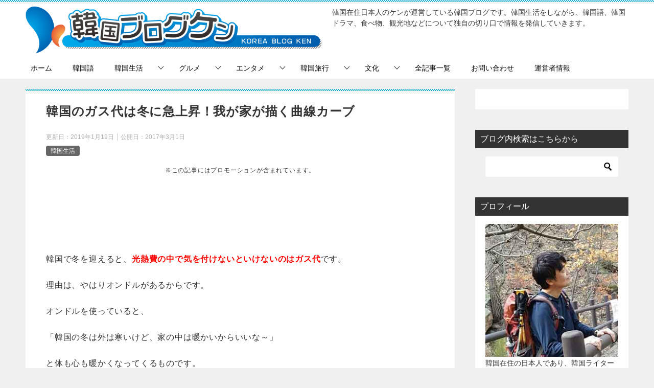

--- FILE ---
content_type: text/html; charset=UTF-8
request_url: https://bridgetokorea.net/archives/4582
body_size: 27105
content:
<!doctype html>
<html dir="ltr" lang="ja" class="col2 layout-footer-show">
<head>
<!-- Google tag (gtag.js) -->
<script async src="https://www.googletagmanager.com/gtag/js?id=G-50X9ZN1WSW"></script>
<script>
window.dataLayer = window.dataLayer || [];
function gtag(){dataLayer.push(arguments);}
gtag('js', new Date());
gtag('config', 'UA-40138304-1');
gtag('config', 'G-50X9ZN1WSW');
</script>	<meta charset="UTF-8">
<meta name="viewport" content="width=device-width, initial-scale=1">
<link rel="profile" href="http://gmpg.org/xfn/11">
<title>韓国のガス代は冬に急上昇！我が家が描く曲線カーブ</title>
<style type="text/css">.color01{color: #0d91b3;}.color02{color: #0baad6;}.color03{color: #b4e5f3;}.color04{color: #dff3f9;}.color05{color: #e8f7fa;}.color06{color: #d2eff7;}.color07{color: #333333;}q{background: #d2eff7;}table:not(.review-table) thead th{border-color: #0baad6;background-color: #0baad6;}a:hover,a:active,a:focus{color: #0d91b3;}.keni-header_wrap{background-image: linear-gradient(-45deg,#fff 25%,#0baad6 25%, #0baad6 50%,#fff 50%, #fff 75%,#0baad6 75%, #0baad6);}.keni-header_cont .header-mail .btn_header{color: #0d91b3;}.site-title > a span{color: #0d91b3;}.keni-breadcrumb-list li a:hover,.keni-breadcrumb-list li a:active,.keni-breadcrumb-list li a:focus{color: #0d91b3;}.keni-section h1:not(.title_no-style){background-image: linear-gradient(-45deg,#fff 25%,#0baad6 25%, #0baad6 50%,#fff 50%, #fff 75%,#0baad6 75%, #0baad6);}.archive_title{background-image: linear-gradient(-45deg,#fff 25%,#0baad6 25%, #0baad6 50%,#fff 50%, #fff 75%,#0baad6 75%, #0baad6);} h2:not(.title_no-style){background: #0baad6;}.profile-box-title {background: #0baad6;}.keni-related-title {background: #0baad6;}.comments-area h2 {background: #0baad6;}h3:not(.title_no-style){border-top-color: #0baad6;border-bottom-color: #0baad6;color: #0d91b3;}h4:not(.title_no-style){border-bottom-color: #0baad6;color: #0d91b3;}h5:not(.title_no-style){color: #0d91b3;}.keni-section h1 a:hover,.keni-section h1 a:active,.keni-section h1 a:focus,.keni-section h3 a:hover,.keni-section h3 a:active,.keni-section h3 a:focus,.keni-section h4 a:hover,.keni-section h4 a:active,.keni-section h4 a:focus,.keni-section h5 a:hover,.keni-section h5 a:active,.keni-section h5 a:focus,.keni-section h6 a:hover,.keni-section h6 a:active,.keni-section h6 a:focus{color: #0d91b3;}.keni-section .sub-section_title {background: #333333;}.btn_style01{border-color: #0d91b3;color: #0d91b3;}.btn_style02{border-color: #0d91b3;color: #0d91b3;}.btn_style03{background: #0baad6;}.entry-list .entry_title a:hover,.entry-list .entry_title a:active,.entry-list .entry_title a:focus{color: #0d91b3;}.ently_read-more .btn{border-color: #0d91b3;color: #0d91b3;}.profile-box{background-color: #e8f7fa;}.advance-billing-box_next-title{color: #b4e5f3;}.step-chart li:nth-child(2){background-color: #dff3f9;}.step-chart_style01 li:nth-child(2)::after,.step-chart_style02 li:nth-child(2)::after{border-top-color: #dff3f9;}.step-chart li:nth-child(3){background-color: #b4e5f3;}.step-chart_style01 li:nth-child(3)::after,.step-chart_style02 li:nth-child(3)::after{border-top-color: #b4e5f3;}.step-chart li:nth-child(4){background-color: #0baad6;}.step-chart_style01 li:nth-child(4)::after,.step-chart_style02 li:nth-child(4)::after{border-top-color: #0baad6;}.toc-area_inner .toc-area_list > li::before{background: #0baad6;}.toc_title{color: #0d91b3;}.list_style02 li::before{background: #0baad6;}.dl_style02 dt{background: #0baad6;}.dl_style02 dd{background: #dff3f9;}.accordion-list dt{background: #0baad6;}.ranking-list .review_desc_title{color: #0d91b3;}.review_desc{background-color: #e8f7fa;}.item-box .item-box_title{color: #0d91b3;}.item-box02{background-image: linear-gradient(-45deg,#fff 25%,#0baad6 25%, #0baad6 50%,#fff 50%, #fff 75%,#0baad6 75%, #0baad6);}.item-box02 .item-box_inner{background-color: #e8f7fa;}.item-box02 .item-box_title{background-color: #0baad6;}.item-box03 .item-box_title{background-color: #0baad6;}.box_style01{background-image: linear-gradient(-45deg,#fff 25%,#0baad6 25%, #0baad6 50%,#fff 50%, #fff 75%,#0baad6 75%, #0baad6);}.box_style01 .box_inner{background-color: #e8f7fa;}.box_style03{background: #e8f7fa;}.box_style06{background-color: #e8f7fa;}.cast-box{background-image: linear-gradient(-45deg,#fff 25%,#0baad6 25%, #0baad6 50%,#fff 50%, #fff 75%,#0baad6 75%, #0baad6);}.cast-box .cast_name,.cast-box_sub .cast_name{color: #0d91b3;}.widget .cast-box_sub .cast-box_sub_title{background-image: linear-gradient(-45deg,#0baad6 25%, #0baad6 50%,#fff 50%, #fff 75%,#0baad6 75%, #0baad6);}.voice_styl02{background-color: #e8f7fa;}.voice_styl03{background-image: linear-gradient(-45deg,#fff 25%,#e8f7fa 25%, #e8f7fa 50%,#fff 50%, #fff 75%,#e8f7fa 75%, #e8f7fa);}.voice-box .voice_title{color: #0d91b3;}.chat_style02 .bubble{background-color: #0baad6;}.chat_style02 .bubble .bubble_in{border-color: #0baad6;}.related-entry-list .related-entry_title a:hover,.related-entry-list .related-entry_title a:active,.related-entry-list .related-entry_title a:focus{color: #0d91b3;}.interval01 span{background-color: #0baad6;}.interval02 span{background-color: #0baad6;}.page-nav .current,.page-nav li a:hover,.page-nav li a:active,.page-nav li a:focus{background: #0baad6;}.page-nav-bf .page-nav_next:hover,.page-nav-bf .page-nav_next:active,.page-nav-bf .page-nav_next:focus,.page-nav-bf .page-nav_prev:hover,.page-nav-bf .page-nav_prev:active,.page-nav-bf .page-nav_prev:focus{color: #0d91b3;}.nav-links .nav-next a:hover, .nav-links .nav-next a:active, .nav-links .nav-next a:focus, .nav-links .nav-previous a:hover, .nav-links .nav-previous a:active, .nav-links .nav-previous a:focus {color: #0d91b3; text-decoration: 'underline'; }.commentary-box .commentary-box_title{color: #0baad6;}.calendar tfoot td a:hover,.calendar tfoot td a:active,.calendar tfoot td a:focus{color: #0d91b3;}.form-mailmaga .form-mailmaga_title{color: #0baad6;}.form-login .form-login_title{color: #0baad6;}.form-login-item .form-login_title{color: #0baad6;}.contact-box{background-image: linear-gradient(-45deg,#fff 25%, #0baad6 25%, #0baad6 50%,#fff 50%, #fff 75%,#0baad6 75%, #0baad6);}.contact-box_inner{background-color: #e8f7fa;}.contact-box .contact-box-title{background-color: #0baad6;}.contact-box_tel{color: #0d91b3;}.widget_recent_entries .keni-section ul li a:hover,.widget_recent_entries .keni-section ul li a:active,.widget_recent_entries .keni-section ul li a:focus,.widget_archive .keni-section > ul li a:hover,.widget_archive .keni-section > ul li a:active,.widget_archive .keni-section > ul li a:focus,.widget_categories .keni-section > ul li a:hover,.widget_categories .keni-section > ul li a:active,.widget_categories .keni-section > ul li a:focus{color: #0d91b3;}.tagcloud a::before{color: #0d91b3;}.widget_recent_entries_img .list_widget_recent_entries_img .widget_recent_entries_img_entry_title a:hover,.widget_recent_entries_img .list_widget_recent_entries_img .widget_recent_entries_img_entry_title a:active,.widget_recent_entries_img .list_widget_recent_entries_img .widget_recent_entries_img_entry_title a:focus{color: #0d91b3;}.keni-link-card_title a:hover,.keni-link-card_title a:active,.keni-link-card_title a:focus{color: #0d91b3;}@media (min-width : 768px){.keni-gnav_inner li a:hover,.keni-gnav_inner li a:active,.keni-gnav_inner li a:focus{border-bottom-color: #0baad6;}.step-chart_style02 li:nth-child(2)::after{border-left-color: #dff3f9;}.step-chart_style02 li:nth-child(3)::after{border-left-color: #b4e5f3;}.step-chart_style02 li:nth-child(4)::after{border-left-color: #0baad6;}.col1 .contact-box_tel{color: #0d91b3;}.step-chart_style02 li:nth-child(1)::after,.step-chart_style02 li:nth-child(2)::after,.step-chart_style02 li:nth-child(3)::after,.step-chart_style02 li:nth-child(4)::after{border-top-color: transparent;}}@media (min-width : 920px){.contact-box_tel{color: #0d91b3;}}</style>	<style>img:is([sizes="auto" i], [sizes^="auto," i]) { contain-intrinsic-size: 3000px 1500px }</style>
<!-- All in One SEO 4.9.0 - aioseo.com -->
<meta name="robots" content="max-image-preview:large" />
<meta name="author" content="ケン"/>
<link rel="canonical" href="https://bridgetokorea.net/archives/4582" />
<meta name="generator" content="All in One SEO (AIOSEO) 4.9.0" />
<script type="application/ld+json" class="aioseo-schema">
{"@context":"https:\/\/schema.org","@graph":[{"@type":"Article","@id":"https:\/\/bridgetokorea.net\/archives\/4582#article","name":"\u97d3\u56fd\u306e\u30ac\u30b9\u4ee3\u306f\u51ac\u306b\u6025\u4e0a\u6607\uff01\u6211\u304c\u5bb6\u304c\u63cf\u304f\u66f2\u7dda\u30ab\u30fc\u30d6","headline":"\u97d3\u56fd\u306e\u30ac\u30b9\u4ee3\u306f\u51ac\u306b\u6025\u4e0a\u6607\uff01\u6211\u304c\u5bb6\u304c\u63cf\u304f\u66f2\u7dda\u30ab\u30fc\u30d6","author":{"@id":"https:\/\/bridgetokorea.net\/archives\/author\/kentopark#author"},"publisher":{"@id":"https:\/\/bridgetokorea.net\/#person"},"image":{"@type":"ImageObject","url":"https:\/\/bridgetokorea.net\/wp-content\/uploads\/2017\/02\/IMG_7093-2.jpg","width":800,"height":523},"datePublished":"2017-03-01T07:30:23+09:00","dateModified":"2019-01-19T22:29:27+09:00","inLanguage":"ja","commentCount":2,"mainEntityOfPage":{"@id":"https:\/\/bridgetokorea.net\/archives\/4582#webpage"},"isPartOf":{"@id":"https:\/\/bridgetokorea.net\/archives\/4582#webpage"},"articleSection":"\u97d3\u56fd\u751f\u6d3b"},{"@type":"BreadcrumbList","@id":"https:\/\/bridgetokorea.net\/archives\/4582#breadcrumblist","itemListElement":[{"@type":"ListItem","@id":"https:\/\/bridgetokorea.net#listItem","position":1,"name":"Home","item":"https:\/\/bridgetokorea.net","nextItem":{"@type":"ListItem","@id":"https:\/\/bridgetokorea.net\/archives\/category\/%e9%9f%93%e5%9b%bd%e7%94%9f%e6%b4%bb#listItem","name":"\u97d3\u56fd\u751f\u6d3b"}},{"@type":"ListItem","@id":"https:\/\/bridgetokorea.net\/archives\/category\/%e9%9f%93%e5%9b%bd%e7%94%9f%e6%b4%bb#listItem","position":2,"name":"\u97d3\u56fd\u751f\u6d3b","item":"https:\/\/bridgetokorea.net\/archives\/category\/%e9%9f%93%e5%9b%bd%e7%94%9f%e6%b4%bb","nextItem":{"@type":"ListItem","@id":"https:\/\/bridgetokorea.net\/archives\/4582#listItem","name":"\u97d3\u56fd\u306e\u30ac\u30b9\u4ee3\u306f\u51ac\u306b\u6025\u4e0a\u6607\uff01\u6211\u304c\u5bb6\u304c\u63cf\u304f\u66f2\u7dda\u30ab\u30fc\u30d6"},"previousItem":{"@type":"ListItem","@id":"https:\/\/bridgetokorea.net#listItem","name":"Home"}},{"@type":"ListItem","@id":"https:\/\/bridgetokorea.net\/archives\/4582#listItem","position":3,"name":"\u97d3\u56fd\u306e\u30ac\u30b9\u4ee3\u306f\u51ac\u306b\u6025\u4e0a\u6607\uff01\u6211\u304c\u5bb6\u304c\u63cf\u304f\u66f2\u7dda\u30ab\u30fc\u30d6","previousItem":{"@type":"ListItem","@id":"https:\/\/bridgetokorea.net\/archives\/category\/%e9%9f%93%e5%9b%bd%e7%94%9f%e6%b4%bb#listItem","name":"\u97d3\u56fd\u751f\u6d3b"}}]},{"@type":"Person","@id":"https:\/\/bridgetokorea.net\/#person","name":"\u30b1\u30f3"},{"@type":"Person","@id":"https:\/\/bridgetokorea.net\/archives\/author\/kentopark#author","url":"https:\/\/bridgetokorea.net\/archives\/author\/kentopark","name":"\u30b1\u30f3"},{"@type":"WebPage","@id":"https:\/\/bridgetokorea.net\/archives\/4582#webpage","url":"https:\/\/bridgetokorea.net\/archives\/4582","name":"\u97d3\u56fd\u306e\u30ac\u30b9\u4ee3\u306f\u51ac\u306b\u6025\u4e0a\u6607\uff01\u6211\u304c\u5bb6\u304c\u63cf\u304f\u66f2\u7dda\u30ab\u30fc\u30d6","inLanguage":"ja","isPartOf":{"@id":"https:\/\/bridgetokorea.net\/#website"},"breadcrumb":{"@id":"https:\/\/bridgetokorea.net\/archives\/4582#breadcrumblist"},"author":{"@id":"https:\/\/bridgetokorea.net\/archives\/author\/kentopark#author"},"creator":{"@id":"https:\/\/bridgetokorea.net\/archives\/author\/kentopark#author"},"image":{"@type":"ImageObject","url":"https:\/\/bridgetokorea.net\/wp-content\/uploads\/2017\/02\/IMG_7093-2.jpg","@id":"https:\/\/bridgetokorea.net\/archives\/4582\/#mainImage","width":800,"height":523},"primaryImageOfPage":{"@id":"https:\/\/bridgetokorea.net\/archives\/4582#mainImage"},"datePublished":"2017-03-01T07:30:23+09:00","dateModified":"2019-01-19T22:29:27+09:00"},{"@type":"WebSite","@id":"https:\/\/bridgetokorea.net\/#website","url":"https:\/\/bridgetokorea.net\/","name":"\u97d3\u56fd\u30d6\u30ed\u30b0\u30b1\u30f3\uff5e\u30bd\u30a6\u30eb\u5728\u4f4f\u65e5\u672c\u4eba\u304c\u304a\u5c4a\u3051\u3059\u308b\u97d3\u56fd\u8a9e\uff06\u97d3\u56fd\u751f\u6d3b\u60c5\u5831","description":"\u97d3\u56fd\u5728\u4f4f\u65e5\u672c\u4eba\u306e\u30b1\u30f3\u304c\u904b\u55b6\u3057\u3066\u3044\u308b\u97d3\u56fd\u30d6\u30ed\u30b0\u3067\u3059\u3002\u97d3\u56fd\u751f\u6d3b\u3092\u3057\u306a\u304c\u3089\u3001\u97d3\u56fd\u8a9e\u3001\u97d3\u56fd\u30c9\u30e9\u30de\u3001\u98df\u3079\u7269\u3001\u89b3\u5149\u5730\u306a\u3069\u306b\u3064\u3044\u3066\u72ec\u81ea\u306e\u5207\u308a\u53e3\u3067\u60c5\u5831\u3092\u767a\u4fe1\u3057\u3066\u3044\u304d\u307e\u3059\u3002","inLanguage":"ja","publisher":{"@id":"https:\/\/bridgetokorea.net\/#person"}}]}
</script>
<!-- All in One SEO -->
<script>
var ajaxurl = 'https://bridgetokorea.net/wp-admin/admin-ajax.php';
var sns_cnt = true;
var toc_title = '目次';
var cut_h = 4;
</script>
<link rel='dns-prefetch' href='//stats.wp.com' />
<link rel="alternate" type="application/rss+xml" title="韓国ブログケン～ソウル在住日本人がお届けする韓国語＆韓国生活情報 &raquo; フィード" href="https://bridgetokorea.net/feed" />
<link rel="alternate" type="application/rss+xml" title="韓国ブログケン～ソウル在住日本人がお届けする韓国語＆韓国生活情報 &raquo; コメントフィード" href="https://bridgetokorea.net/comments/feed" />
<link rel="alternate" type="application/rss+xml" title="韓国ブログケン～ソウル在住日本人がお届けする韓国語＆韓国生活情報 &raquo; 韓国のガス代は冬に急上昇！我が家が描く曲線カーブ のコメントのフィード" href="https://bridgetokorea.net/archives/4582/feed" />
<script type="text/javascript">
/* <![CDATA[ */
window._wpemojiSettings = {"baseUrl":"https:\/\/s.w.org\/images\/core\/emoji\/16.0.1\/72x72\/","ext":".png","svgUrl":"https:\/\/s.w.org\/images\/core\/emoji\/16.0.1\/svg\/","svgExt":".svg","source":{"concatemoji":"https:\/\/bridgetokorea.net\/wp-includes\/js\/wp-emoji-release.min.js?ver=6.8.3"}};
/*! This file is auto-generated */
!function(s,n){var o,i,e;function c(e){try{var t={supportTests:e,timestamp:(new Date).valueOf()};sessionStorage.setItem(o,JSON.stringify(t))}catch(e){}}function p(e,t,n){e.clearRect(0,0,e.canvas.width,e.canvas.height),e.fillText(t,0,0);var t=new Uint32Array(e.getImageData(0,0,e.canvas.width,e.canvas.height).data),a=(e.clearRect(0,0,e.canvas.width,e.canvas.height),e.fillText(n,0,0),new Uint32Array(e.getImageData(0,0,e.canvas.width,e.canvas.height).data));return t.every(function(e,t){return e===a[t]})}function u(e,t){e.clearRect(0,0,e.canvas.width,e.canvas.height),e.fillText(t,0,0);for(var n=e.getImageData(16,16,1,1),a=0;a<n.data.length;a++)if(0!==n.data[a])return!1;return!0}function f(e,t,n,a){switch(t){case"flag":return n(e,"\ud83c\udff3\ufe0f\u200d\u26a7\ufe0f","\ud83c\udff3\ufe0f\u200b\u26a7\ufe0f")?!1:!n(e,"\ud83c\udde8\ud83c\uddf6","\ud83c\udde8\u200b\ud83c\uddf6")&&!n(e,"\ud83c\udff4\udb40\udc67\udb40\udc62\udb40\udc65\udb40\udc6e\udb40\udc67\udb40\udc7f","\ud83c\udff4\u200b\udb40\udc67\u200b\udb40\udc62\u200b\udb40\udc65\u200b\udb40\udc6e\u200b\udb40\udc67\u200b\udb40\udc7f");case"emoji":return!a(e,"\ud83e\udedf")}return!1}function g(e,t,n,a){var r="undefined"!=typeof WorkerGlobalScope&&self instanceof WorkerGlobalScope?new OffscreenCanvas(300,150):s.createElement("canvas"),o=r.getContext("2d",{willReadFrequently:!0}),i=(o.textBaseline="top",o.font="600 32px Arial",{});return e.forEach(function(e){i[e]=t(o,e,n,a)}),i}function t(e){var t=s.createElement("script");t.src=e,t.defer=!0,s.head.appendChild(t)}"undefined"!=typeof Promise&&(o="wpEmojiSettingsSupports",i=["flag","emoji"],n.supports={everything:!0,everythingExceptFlag:!0},e=new Promise(function(e){s.addEventListener("DOMContentLoaded",e,{once:!0})}),new Promise(function(t){var n=function(){try{var e=JSON.parse(sessionStorage.getItem(o));if("object"==typeof e&&"number"==typeof e.timestamp&&(new Date).valueOf()<e.timestamp+604800&&"object"==typeof e.supportTests)return e.supportTests}catch(e){}return null}();if(!n){if("undefined"!=typeof Worker&&"undefined"!=typeof OffscreenCanvas&&"undefined"!=typeof URL&&URL.createObjectURL&&"undefined"!=typeof Blob)try{var e="postMessage("+g.toString()+"("+[JSON.stringify(i),f.toString(),p.toString(),u.toString()].join(",")+"));",a=new Blob([e],{type:"text/javascript"}),r=new Worker(URL.createObjectURL(a),{name:"wpTestEmojiSupports"});return void(r.onmessage=function(e){c(n=e.data),r.terminate(),t(n)})}catch(e){}c(n=g(i,f,p,u))}t(n)}).then(function(e){for(var t in e)n.supports[t]=e[t],n.supports.everything=n.supports.everything&&n.supports[t],"flag"!==t&&(n.supports.everythingExceptFlag=n.supports.everythingExceptFlag&&n.supports[t]);n.supports.everythingExceptFlag=n.supports.everythingExceptFlag&&!n.supports.flag,n.DOMReady=!1,n.readyCallback=function(){n.DOMReady=!0}}).then(function(){return e}).then(function(){var e;n.supports.everything||(n.readyCallback(),(e=n.source||{}).concatemoji?t(e.concatemoji):e.wpemoji&&e.twemoji&&(t(e.twemoji),t(e.wpemoji)))}))}((window,document),window._wpemojiSettings);
/* ]]> */
</script>
<!-- bridgetokorea.net is managing ads with Advanced Ads 2.0.13 – https://wpadvancedads.com/ --><script data-wpfc-render="false" id="bridg-ready">
window.advanced_ads_ready=function(e,a){a=a||"complete";var d=function(e){return"interactive"===a?"loading"!==e:"complete"===e};d(document.readyState)?e():document.addEventListener("readystatechange",(function(a){d(a.target.readyState)&&e()}),{once:"interactive"===a})},window.advanced_ads_ready_queue=window.advanced_ads_ready_queue||[];		</script>
<!-- <link rel='stylesheet' id='pt-cv-public-style-css' href='https://bridgetokorea.net/wp-content/plugins/content-views-query-and-display-post-page/public/assets/css/cv.css?ver=4.2' type='text/css' media='all' /> -->
<link rel="stylesheet" type="text/css" href="//bridgetokorea.net/wp-content/cache/wpfc-minified/swgvrgt/3tkv1.css" media="all"/>
<style id='wp-emoji-styles-inline-css' type='text/css'>
img.wp-smiley, img.emoji {
display: inline !important;
border: none !important;
box-shadow: none !important;
height: 1em !important;
width: 1em !important;
margin: 0 0.07em !important;
vertical-align: -0.1em !important;
background: none !important;
padding: 0 !important;
}
</style>
<!-- <link rel='stylesheet' id='wp-block-library-css' href='https://bridgetokorea.net/wp-includes/css/dist/block-library/style.min.css?ver=6.8.3' type='text/css' media='all' /> -->
<link rel="stylesheet" type="text/css" href="//bridgetokorea.net/wp-content/cache/wpfc-minified/qm0sami9/3tkv1.css" media="all"/>
<style id='classic-theme-styles-inline-css' type='text/css'>
/*! This file is auto-generated */
.wp-block-button__link{color:#fff;background-color:#32373c;border-radius:9999px;box-shadow:none;text-decoration:none;padding:calc(.667em + 2px) calc(1.333em + 2px);font-size:1.125em}.wp-block-file__button{background:#32373c;color:#fff;text-decoration:none}
</style>
<!-- <link rel='stylesheet' id='aioseo/css/src/vue/standalone/blocks/table-of-contents/global.scss-css' href='https://bridgetokorea.net/wp-content/plugins/all-in-one-seo-pack/dist/Lite/assets/css/table-of-contents/global.e90f6d47.css?ver=4.9.0' type='text/css' media='all' /> -->
<!-- <link rel='stylesheet' id='quads-style-css-css' href='https://bridgetokorea.net/wp-content/plugins/quick-adsense-reloaded/includes/gutenberg/dist/blocks.style.build.css?ver=2.0.95' type='text/css' media='all' /> -->
<!-- <link rel='stylesheet' id='mediaelement-css' href='https://bridgetokorea.net/wp-includes/js/mediaelement/mediaelementplayer-legacy.min.css?ver=4.2.17' type='text/css' media='all' /> -->
<!-- <link rel='stylesheet' id='wp-mediaelement-css' href='https://bridgetokorea.net/wp-includes/js/mediaelement/wp-mediaelement.min.css?ver=6.8.3' type='text/css' media='all' /> -->
<link rel="stylesheet" type="text/css" href="//bridgetokorea.net/wp-content/cache/wpfc-minified/qj3ng0i7/3tkv1.css" media="all"/>
<style id='jetpack-sharing-buttons-style-inline-css' type='text/css'>
.jetpack-sharing-buttons__services-list{display:flex;flex-direction:row;flex-wrap:wrap;gap:0;list-style-type:none;margin:5px;padding:0}.jetpack-sharing-buttons__services-list.has-small-icon-size{font-size:12px}.jetpack-sharing-buttons__services-list.has-normal-icon-size{font-size:16px}.jetpack-sharing-buttons__services-list.has-large-icon-size{font-size:24px}.jetpack-sharing-buttons__services-list.has-huge-icon-size{font-size:36px}@media print{.jetpack-sharing-buttons__services-list{display:none!important}}.editor-styles-wrapper .wp-block-jetpack-sharing-buttons{gap:0;padding-inline-start:0}ul.jetpack-sharing-buttons__services-list.has-background{padding:1.25em 2.375em}
</style>
<style id='global-styles-inline-css' type='text/css'>
:root{--wp--preset--aspect-ratio--square: 1;--wp--preset--aspect-ratio--4-3: 4/3;--wp--preset--aspect-ratio--3-4: 3/4;--wp--preset--aspect-ratio--3-2: 3/2;--wp--preset--aspect-ratio--2-3: 2/3;--wp--preset--aspect-ratio--16-9: 16/9;--wp--preset--aspect-ratio--9-16: 9/16;--wp--preset--color--black: #000000;--wp--preset--color--cyan-bluish-gray: #abb8c3;--wp--preset--color--white: #ffffff;--wp--preset--color--pale-pink: #f78da7;--wp--preset--color--vivid-red: #cf2e2e;--wp--preset--color--luminous-vivid-orange: #ff6900;--wp--preset--color--luminous-vivid-amber: #fcb900;--wp--preset--color--light-green-cyan: #7bdcb5;--wp--preset--color--vivid-green-cyan: #00d084;--wp--preset--color--pale-cyan-blue: #8ed1fc;--wp--preset--color--vivid-cyan-blue: #0693e3;--wp--preset--color--vivid-purple: #9b51e0;--wp--preset--gradient--vivid-cyan-blue-to-vivid-purple: linear-gradient(135deg,rgba(6,147,227,1) 0%,rgb(155,81,224) 100%);--wp--preset--gradient--light-green-cyan-to-vivid-green-cyan: linear-gradient(135deg,rgb(122,220,180) 0%,rgb(0,208,130) 100%);--wp--preset--gradient--luminous-vivid-amber-to-luminous-vivid-orange: linear-gradient(135deg,rgba(252,185,0,1) 0%,rgba(255,105,0,1) 100%);--wp--preset--gradient--luminous-vivid-orange-to-vivid-red: linear-gradient(135deg,rgba(255,105,0,1) 0%,rgb(207,46,46) 100%);--wp--preset--gradient--very-light-gray-to-cyan-bluish-gray: linear-gradient(135deg,rgb(238,238,238) 0%,rgb(169,184,195) 100%);--wp--preset--gradient--cool-to-warm-spectrum: linear-gradient(135deg,rgb(74,234,220) 0%,rgb(151,120,209) 20%,rgb(207,42,186) 40%,rgb(238,44,130) 60%,rgb(251,105,98) 80%,rgb(254,248,76) 100%);--wp--preset--gradient--blush-light-purple: linear-gradient(135deg,rgb(255,206,236) 0%,rgb(152,150,240) 100%);--wp--preset--gradient--blush-bordeaux: linear-gradient(135deg,rgb(254,205,165) 0%,rgb(254,45,45) 50%,rgb(107,0,62) 100%);--wp--preset--gradient--luminous-dusk: linear-gradient(135deg,rgb(255,203,112) 0%,rgb(199,81,192) 50%,rgb(65,88,208) 100%);--wp--preset--gradient--pale-ocean: linear-gradient(135deg,rgb(255,245,203) 0%,rgb(182,227,212) 50%,rgb(51,167,181) 100%);--wp--preset--gradient--electric-grass: linear-gradient(135deg,rgb(202,248,128) 0%,rgb(113,206,126) 100%);--wp--preset--gradient--midnight: linear-gradient(135deg,rgb(2,3,129) 0%,rgb(40,116,252) 100%);--wp--preset--font-size--small: 13px;--wp--preset--font-size--medium: 20px;--wp--preset--font-size--large: 36px;--wp--preset--font-size--x-large: 42px;--wp--preset--spacing--20: 0.44rem;--wp--preset--spacing--30: 0.67rem;--wp--preset--spacing--40: 1rem;--wp--preset--spacing--50: 1.5rem;--wp--preset--spacing--60: 2.25rem;--wp--preset--spacing--70: 3.38rem;--wp--preset--spacing--80: 5.06rem;--wp--preset--shadow--natural: 6px 6px 9px rgba(0, 0, 0, 0.2);--wp--preset--shadow--deep: 12px 12px 50px rgba(0, 0, 0, 0.4);--wp--preset--shadow--sharp: 6px 6px 0px rgba(0, 0, 0, 0.2);--wp--preset--shadow--outlined: 6px 6px 0px -3px rgba(255, 255, 255, 1), 6px 6px rgba(0, 0, 0, 1);--wp--preset--shadow--crisp: 6px 6px 0px rgba(0, 0, 0, 1);}:where(.is-layout-flex){gap: 0.5em;}:where(.is-layout-grid){gap: 0.5em;}body .is-layout-flex{display: flex;}.is-layout-flex{flex-wrap: wrap;align-items: center;}.is-layout-flex > :is(*, div){margin: 0;}body .is-layout-grid{display: grid;}.is-layout-grid > :is(*, div){margin: 0;}:where(.wp-block-columns.is-layout-flex){gap: 2em;}:where(.wp-block-columns.is-layout-grid){gap: 2em;}:where(.wp-block-post-template.is-layout-flex){gap: 1.25em;}:where(.wp-block-post-template.is-layout-grid){gap: 1.25em;}.has-black-color{color: var(--wp--preset--color--black) !important;}.has-cyan-bluish-gray-color{color: var(--wp--preset--color--cyan-bluish-gray) !important;}.has-white-color{color: var(--wp--preset--color--white) !important;}.has-pale-pink-color{color: var(--wp--preset--color--pale-pink) !important;}.has-vivid-red-color{color: var(--wp--preset--color--vivid-red) !important;}.has-luminous-vivid-orange-color{color: var(--wp--preset--color--luminous-vivid-orange) !important;}.has-luminous-vivid-amber-color{color: var(--wp--preset--color--luminous-vivid-amber) !important;}.has-light-green-cyan-color{color: var(--wp--preset--color--light-green-cyan) !important;}.has-vivid-green-cyan-color{color: var(--wp--preset--color--vivid-green-cyan) !important;}.has-pale-cyan-blue-color{color: var(--wp--preset--color--pale-cyan-blue) !important;}.has-vivid-cyan-blue-color{color: var(--wp--preset--color--vivid-cyan-blue) !important;}.has-vivid-purple-color{color: var(--wp--preset--color--vivid-purple) !important;}.has-black-background-color{background-color: var(--wp--preset--color--black) !important;}.has-cyan-bluish-gray-background-color{background-color: var(--wp--preset--color--cyan-bluish-gray) !important;}.has-white-background-color{background-color: var(--wp--preset--color--white) !important;}.has-pale-pink-background-color{background-color: var(--wp--preset--color--pale-pink) !important;}.has-vivid-red-background-color{background-color: var(--wp--preset--color--vivid-red) !important;}.has-luminous-vivid-orange-background-color{background-color: var(--wp--preset--color--luminous-vivid-orange) !important;}.has-luminous-vivid-amber-background-color{background-color: var(--wp--preset--color--luminous-vivid-amber) !important;}.has-light-green-cyan-background-color{background-color: var(--wp--preset--color--light-green-cyan) !important;}.has-vivid-green-cyan-background-color{background-color: var(--wp--preset--color--vivid-green-cyan) !important;}.has-pale-cyan-blue-background-color{background-color: var(--wp--preset--color--pale-cyan-blue) !important;}.has-vivid-cyan-blue-background-color{background-color: var(--wp--preset--color--vivid-cyan-blue) !important;}.has-vivid-purple-background-color{background-color: var(--wp--preset--color--vivid-purple) !important;}.has-black-border-color{border-color: var(--wp--preset--color--black) !important;}.has-cyan-bluish-gray-border-color{border-color: var(--wp--preset--color--cyan-bluish-gray) !important;}.has-white-border-color{border-color: var(--wp--preset--color--white) !important;}.has-pale-pink-border-color{border-color: var(--wp--preset--color--pale-pink) !important;}.has-vivid-red-border-color{border-color: var(--wp--preset--color--vivid-red) !important;}.has-luminous-vivid-orange-border-color{border-color: var(--wp--preset--color--luminous-vivid-orange) !important;}.has-luminous-vivid-amber-border-color{border-color: var(--wp--preset--color--luminous-vivid-amber) !important;}.has-light-green-cyan-border-color{border-color: var(--wp--preset--color--light-green-cyan) !important;}.has-vivid-green-cyan-border-color{border-color: var(--wp--preset--color--vivid-green-cyan) !important;}.has-pale-cyan-blue-border-color{border-color: var(--wp--preset--color--pale-cyan-blue) !important;}.has-vivid-cyan-blue-border-color{border-color: var(--wp--preset--color--vivid-cyan-blue) !important;}.has-vivid-purple-border-color{border-color: var(--wp--preset--color--vivid-purple) !important;}.has-vivid-cyan-blue-to-vivid-purple-gradient-background{background: var(--wp--preset--gradient--vivid-cyan-blue-to-vivid-purple) !important;}.has-light-green-cyan-to-vivid-green-cyan-gradient-background{background: var(--wp--preset--gradient--light-green-cyan-to-vivid-green-cyan) !important;}.has-luminous-vivid-amber-to-luminous-vivid-orange-gradient-background{background: var(--wp--preset--gradient--luminous-vivid-amber-to-luminous-vivid-orange) !important;}.has-luminous-vivid-orange-to-vivid-red-gradient-background{background: var(--wp--preset--gradient--luminous-vivid-orange-to-vivid-red) !important;}.has-very-light-gray-to-cyan-bluish-gray-gradient-background{background: var(--wp--preset--gradient--very-light-gray-to-cyan-bluish-gray) !important;}.has-cool-to-warm-spectrum-gradient-background{background: var(--wp--preset--gradient--cool-to-warm-spectrum) !important;}.has-blush-light-purple-gradient-background{background: var(--wp--preset--gradient--blush-light-purple) !important;}.has-blush-bordeaux-gradient-background{background: var(--wp--preset--gradient--blush-bordeaux) !important;}.has-luminous-dusk-gradient-background{background: var(--wp--preset--gradient--luminous-dusk) !important;}.has-pale-ocean-gradient-background{background: var(--wp--preset--gradient--pale-ocean) !important;}.has-electric-grass-gradient-background{background: var(--wp--preset--gradient--electric-grass) !important;}.has-midnight-gradient-background{background: var(--wp--preset--gradient--midnight) !important;}.has-small-font-size{font-size: var(--wp--preset--font-size--small) !important;}.has-medium-font-size{font-size: var(--wp--preset--font-size--medium) !important;}.has-large-font-size{font-size: var(--wp--preset--font-size--large) !important;}.has-x-large-font-size{font-size: var(--wp--preset--font-size--x-large) !important;}
:where(.wp-block-post-template.is-layout-flex){gap: 1.25em;}:where(.wp-block-post-template.is-layout-grid){gap: 1.25em;}
:where(.wp-block-columns.is-layout-flex){gap: 2em;}:where(.wp-block-columns.is-layout-grid){gap: 2em;}
:root :where(.wp-block-pullquote){font-size: 1.5em;line-height: 1.6;}
</style>
<!-- <link rel='stylesheet' id='keni_character_css-css' href='https://bridgetokorea.net/wp-content/plugins/keni-character-plugin/css/keni_character.css?ver=6.8.3' type='text/css' media='all' /> -->
<!-- <link rel='stylesheet' id='keni-style-css' href='https://bridgetokorea.net/wp-content/themes/keni8-child/style.css?ver=6.8.3' type='text/css' media='all' /> -->
<!-- <link rel='stylesheet' id='keni_base-css' href='https://bridgetokorea.net/wp-content/themes/keni80_wp_standard_all_202011272121/base.css?ver=6.8.3' type='text/css' media='all' /> -->
<!-- <link rel='stylesheet' id='keni-advanced-css' href='https://bridgetokorea.net/wp-content/themes/keni80_wp_standard_all_202011272121/advanced.css?ver=6.8.3' type='text/css' media='all' /> -->
<!-- <link rel='stylesheet' id='my-keni_base-css' href='https://bridgetokorea.net/wp-content/themes/keni8-child/base.css?ver=6.8.3' type='text/css' media='all' /> -->
<!-- <link rel='stylesheet' id='my-keni-advanced-css' href='https://bridgetokorea.net/wp-content/themes/keni8-child/advanced.css?ver=6.8.3' type='text/css' media='all' /> -->
<link rel="stylesheet" type="text/css" href="//bridgetokorea.net/wp-content/cache/wpfc-minified/edhpvt5j/3tkv1.css" media="all"/>
<style id='quads-styles-inline-css' type='text/css'>
.quads-location ins.adsbygoogle {
background: transparent !important;
}.quads-location .quads_rotator_img{ opacity:1 !important;}
.quads.quads_ad_container { display: grid; grid-template-columns: auto; grid-gap: 10px; padding: 10px; }
.grid_image{animation: fadeIn 0.5s;-webkit-animation: fadeIn 0.5s;-moz-animation: fadeIn 0.5s;
-o-animation: fadeIn 0.5s;-ms-animation: fadeIn 0.5s;}
.quads-ad-label { font-size: 12px; text-align: center; color: #333;}
.quads_click_impression { display: none;} .quads-location, .quads-ads-space{max-width:100%;} @media only screen and (max-width: 480px) { .quads-ads-space, .penci-builder-element .quads-ads-space{max-width:340px;}}
</style>
<link rel="canonical" href="https://bridgetokorea.net/archives/4582" />
<link rel="https://api.w.org/" href="https://bridgetokorea.net/wp-json/" /><link rel="alternate" title="JSON" type="application/json" href="https://bridgetokorea.net/wp-json/wp/v2/posts/4582" /><link rel="EditURI" type="application/rsd+xml" title="RSD" href="https://bridgetokorea.net/xmlrpc.php?rsd" />
<link rel='shortlink' href='https://wp.me/p8bfg8-1bU' />
<link rel="alternate" title="oEmbed (JSON)" type="application/json+oembed" href="https://bridgetokorea.net/wp-json/oembed/1.0/embed?url=https%3A%2F%2Fbridgetokorea.net%2Farchives%2F4582" />
<link rel="alternate" title="oEmbed (XML)" type="text/xml+oembed" href="https://bridgetokorea.net/wp-json/oembed/1.0/embed?url=https%3A%2F%2Fbridgetokorea.net%2Farchives%2F4582&#038;format=xml" />
<style>img#wpstats{display:none}</style>
<script>document.cookie = 'quads_browser_width='+screen.width;</script><link rel="llms-sitemap" href="https://bridgetokorea.net/llms.txt" />
<meta name="robots" content="nosnippet">
<!--OGP-->
<meta property="og:type" content="article" />
<meta property="og:url" content="https://bridgetokorea.net/archives/4582" />
<meta property="og:title" content="韓国のガス代は冬に急上昇！我が家が描く曲線カーブ"/>
<meta property="og:description" content="韓国で冬を迎えると、光熱費の中で気を付けないといけないのはガス代です。 理由は、やはりオンドルがあるからです。 オンドルを使っていると、 「韓国の冬は外は寒いけど、家の中は暖かいからいいな～」 と体も心も暖かくなってくる …">
<meta property="og:site_name" content="韓国ブログケン～ソウル在住日本人がお届けする韓国語＆韓国生活情報">
<meta property="og:image" content="https://bridgetokorea.net/wp-content/uploads/2017/02/IMG_7093-2.jpg">
<meta property="og:image:type" content="image/jpeg">
<meta property="og:image:width" content="800">
<meta property="og:image:height" content="523">
<meta property="og:locale" content="ja_JP">
<!--OGP-->
<link rel="icon" href="https://bridgetokorea.net/wp-content/uploads/2020/12/favicon.png" sizes="32x32" />
<link rel="icon" href="https://bridgetokorea.net/wp-content/uploads/2020/12/favicon.png" sizes="192x192" />
<link rel="apple-touch-icon" href="https://bridgetokorea.net/wp-content/uploads/2020/12/favicon.png" />
<meta name="msapplication-TileImage" content="https://bridgetokorea.net/wp-content/uploads/2020/12/favicon.png" />
<script data-ad-client="ca-pub-6990034542191909" async src="https://pagead2.googlesyndication.com/pagead/js/adsbygoogle.js"></script>		<style type="text/css" id="wp-custom-css">
.box_gray {
-webkit-box-shadow: 0 0 3px rgba(0,0,0,.3);
box-shadow: 0 0 3px rgba(0,0,0,.3);
width: 88%;
margin: 48px auto;
padding: 5%;
background-color: #FEF8E0;
overflow: hidden;
}/*BOX（グレー）*/
.box_shadow {
-webkit-box-shadow: 0 0 3px rgba(0,0,0,.3);
box-shadow: 0 0 3px rgba(0,0,0,.3);
width: 88%;
margin: 48px auto;
padding: 5%;
overflow: hidden;
}/*BOX（影）*/
@media screen and (max-width : 767px){
html,
body {
overflow-x: hidden!important;
overflow-y: scroll;
-webkit-overflow-scrolling: touch;
}
}/*スマホ横揺れ対応）*/
/*記事下*/
.kijishita {
text-align:left;
padding: 0.5em 0.5em;/*文字の上下 左右の余白*/
color: #494949;/*文字色*/
background: #f4f4f4;/*背景色*/
border-left: solid 5px #7db4e6;/*左線*/
border-bottom: solid 3px #d7d7d7;/*下線*/
font-size: 1.5em;
font-weight: bold;
}
table th,table td {
font-size: 1em!important;
}
.bubble_in p {
font-size: 16px!important;
}
/*ディスクリプションのスマホ等の非表示用CSS こちらはスマホは全ページ非表示になります。*/
@media screen and (max-width: 767px) {
.site-description {
display:none;
}
}
.abtn-mc1 {
border-radius: 50px;
background: red;
color: #FFFFFF;
text-align: center;
padding: .5em 1.5em;
margin-bottom:1.5em;
font-size:18px;
}
.abtn-mc1 a {
color: #FFFFFF;
text-decoration: none;
}
.box_style .box_inner  {
font-size: 1.1em!important;
line-height: 1.5em;　
}
/*改行したときの行間*/
.box_style .box_inner p {
margin-bottom: 1em;
margin-top: 1em;
}
/*全体の行間などフォントの調整*/
/*フォントと色を変更*/
body, input, textarea {
font-family: Noto, "Hiragino Sans", Helvetica, Arial, sans-serif;
}
/*行間*/
.keni-main {
letter-spacing: .05em;
font-size: 1.6rem;
line-height: 1.7em;
}
/*改行したときの行間*/
.article-body p {
margin-bottom: 1.5em;
}
/*フォントの基本色*/
body {
color: #333333;
}
/*
# キャラの文字サイズや行間の設定
*/
.bubble{	
font-size: 1.6rem;
}
/*関連記事一覧 デザイン01*/
.related-entry-list_style01 .related-entry_title{
font-size: 1.6rem;
}
/*関連記事一覧 デザイン02*/
.related-entry-list_style02 .related-entry-list_item{
font-size: 1.6rem;
}
/*カラーボックス*/
.box_style_blue,
.box_style_green,
.box_style_orange,
.box_style_red,
.box_style_pink,
.box_style_yellow,
.box_style_gray{
font-size: 1.6rem;
}
/*サイドバーの広告対応*/
@media only screen and (min-width : 736px){
.col2 .keni-sub {
width: 320px;
}
.col2 .keni-main {
margin-right: -340px;
padding-right: 340px;
}
}
/*ステマ対策用*/
.pr-text {
font-size: 12px;
text-align: center;
}
</style>
</head>
<body class="wp-singular post-template-default single single-post postid-4582 single-format-standard wp-custom-logo wp-theme-keni80_wp_standard_all_202011272121 wp-child-theme-keni8-child aa-prefix-bridg-"><!--ページの属性-->
<div id="top" class="keni-container">
<!--▼▼ ヘッダー ▼▼-->
<div class="keni-header_wrap">
<div class="keni-header_outer">
<header class="keni-header keni-header_col1">
<div class="keni-header_inner">
<p class="site-title"><a href="https://bridgetokorea.net/" rel="home"><img src="https://bridgetokorea.net/wp-content/uploads/2020/12/logo-ken3.png" alt="韓国ブログケン～ソウル在住日本人がお届けする韓国語＆韓国生活情報"width='815' height='130'></a></p>
<div class="keni-header_cont">
<p class="site-description">韓国在住日本人のケンが運営している韓国ブログです。韓国生活をしながら、韓国語、韓国ドラマ、食べ物、観光地などについて独自の切り口で情報を発信していきます。</p>			</div>
</div><!--keni-header_inner-->
</header><!--keni-header-->	</div><!--keni-header_outer-->
</div><!--keni-header_wrap-->
<!--▲▲ ヘッダー ▲▲-->
<div id="click-space"></div>
<!--▼▼ グローバルナビ ▼▼-->
<div class="keni-gnav_wrap">
<div class="keni-gnav_outer">
<nav class="keni-gnav">
<div class="keni-gnav_inner">
<ul id="menu" class="keni-gnav_cont">
<li id="menu-item-20459" class="menu-item menu-item-type-custom menu-item-object-custom menu-item-home menu-item-20459"><a href="https://bridgetokorea.net/">ホーム</a></li>
<li id="menu-item-20425" class="menu-item menu-item-type-taxonomy menu-item-object-category menu-item-20425"><a href="https://bridgetokorea.net/archives/category/%e9%9f%93%e5%9b%bd%e8%aa%9e">韓国語</a></li>
<li id="menu-item-20430" class="menu-item menu-item-type-taxonomy menu-item-object-category current-post-ancestor current-menu-parent current-post-parent menu-item-has-children menu-item-20430"><a href="https://bridgetokorea.net/archives/category/%e9%9f%93%e5%9b%bd%e7%94%9f%e6%b4%bb">韓国生活</a>
<ul class="sub-menu">
<li id="menu-item-20434" class="menu-item menu-item-type-taxonomy menu-item-object-category menu-item-20434"><a href="https://bridgetokorea.net/archives/category/%e9%9f%93%e5%9b%bd%e7%94%9f%e6%b4%bb/%e7%a7%bb%e4%bd%8f">移住</a></li>
<li id="menu-item-20433" class="menu-item menu-item-type-taxonomy menu-item-object-category menu-item-20433"><a href="https://bridgetokorea.net/archives/category/%e9%9f%93%e5%9b%bd%e7%94%9f%e6%b4%bb/%e5%ad%a6%e6%a0%a1%e7%94%9f%e6%b4%bb%e3%83%bb%e5%ad%90%e4%be%9b%e3%81%ae%e6%a7%98%e5%ad%90">学校生活・子供の様子</a></li>
<li id="menu-item-20435" class="menu-item menu-item-type-taxonomy menu-item-object-category menu-item-20435"><a href="https://bridgetokorea.net/archives/category/%e9%9f%93%e5%9b%bd%e7%94%9f%e6%b4%bb/%e3%82%af%e3%83%ac%e3%82%b8%e3%83%83%e3%83%88%e3%82%ab%e3%83%bc%e3%83%89">クレジットカード</a></li>
<li id="menu-item-20436" class="menu-item menu-item-type-taxonomy menu-item-object-category menu-item-20436"><a href="https://bridgetokorea.net/archives/category/%e9%9f%93%e5%9b%bd%e7%94%9f%e6%b4%bb/%e3%82%ab%e3%83%a9%e3%82%aa%e3%82%b1%e4%ba%8b%e6%83%85">カラオケ事情</a></li>
<li id="menu-item-20437" class="menu-item menu-item-type-taxonomy menu-item-object-category menu-item-20437"><a href="https://bridgetokorea.net/archives/category/%e9%9f%93%e5%9b%bd%e7%94%9f%e6%b4%bb/%e6%95%b4%e5%bd%a2%e4%ba%8b%e6%83%85">整形事情</a></li>
<li id="menu-item-20438" class="menu-item menu-item-type-taxonomy menu-item-object-category menu-item-20438"><a href="https://bridgetokorea.net/archives/category/%e9%9f%93%e5%9b%bd%e7%94%9f%e6%b4%bb/%e5%8c%bb%e7%99%82%e7%97%85%e9%99%a2%e3%83%bb%e9%8d%bc%e6%b2%bb%e7%99%82%e3%81%aa%e3%81%a9">医療(病院・鍼治療など)</a></li>
<li id="menu-item-20440" class="menu-item menu-item-type-taxonomy menu-item-object-category menu-item-20440"><a href="https://bridgetokorea.net/archives/category/%e9%9f%93%e5%9b%bd%e7%94%9f%e6%b4%bb/%e8%96%ac">薬</a></li>
<li id="menu-item-20439" class="menu-item menu-item-type-taxonomy menu-item-object-category menu-item-20439"><a href="https://bridgetokorea.net/archives/category/%e9%9f%93%e5%9b%bd%e7%94%9f%e6%b4%bb/%e4%bd%8f%e5%ae%85%e4%ba%8b%e6%83%85%e3%83%bb%e5%bc%95%e3%81%a3%e8%b6%8a%e3%81%97">住宅事情・引っ越し</a></li>
<li id="menu-item-20498" class="menu-item menu-item-type-taxonomy menu-item-object-category menu-item-20498"><a href="https://bridgetokorea.net/archives/category/%e9%9f%93%e5%9b%bd%e7%94%9f%e6%b4%bb/%e3%83%93%e3%82%b6">ビザ</a></li>
<li id="menu-item-20499" class="menu-item menu-item-type-taxonomy menu-item-object-category menu-item-20499"><a href="https://bridgetokorea.net/archives/category/%e9%9f%93%e5%9b%bd%e7%94%9f%e6%b4%bb/%e5%9b%bd%e9%9a%9b%e7%b5%90%e5%a9%9a">国際結婚</a></li>
<li id="menu-item-20453" class="menu-item menu-item-type-taxonomy menu-item-object-category menu-item-20453"><a href="https://bridgetokorea.net/archives/category/%e9%9f%93%e5%9b%bd%e7%94%9f%e6%b4%bb/%e9%9f%93%e5%9b%bd%e7%a4%be%e4%bc%9a%e3%81%ae%e7%8f%be%e7%8a%b6">韓国社会の現状</a></li>
</ul>
</li>
<li id="menu-item-20426" class="menu-item menu-item-type-taxonomy menu-item-object-category menu-item-has-children menu-item-20426"><a href="https://bridgetokorea.net/archives/category/%e3%82%b0%e3%83%ab%e3%83%a1">グルメ</a>
<ul class="sub-menu">
<li id="menu-item-20441" class="menu-item menu-item-type-taxonomy menu-item-object-category menu-item-20441"><a href="https://bridgetokorea.net/archives/category/%e3%82%b0%e3%83%ab%e3%83%a1/%e9%a3%9f%e5%a0%82%e3%83%bb%e3%83%ac%e3%82%b9%e3%83%88%e3%83%a9%e3%83%b3%e3%83%bb%e5%96%ab%e8%8c%b6%e5%ba%97">食堂・レストラン・喫茶店</a></li>
<li id="menu-item-20442" class="menu-item menu-item-type-taxonomy menu-item-object-category menu-item-20442"><a href="https://bridgetokorea.net/archives/category/%e3%82%b0%e3%83%ab%e3%83%a1/%e9%9f%93%e5%9b%bd%e3%81%ae%e9%a3%9f%e3%81%b9%e7%89%a9">韓国の食べ物</a></li>
</ul>
</li>
<li id="menu-item-20427" class="menu-item menu-item-type-taxonomy menu-item-object-category menu-item-has-children menu-item-20427"><a href="https://bridgetokorea.net/archives/category/%e3%82%a8%e3%83%b3%e3%82%bf%e3%83%a1">エンタメ</a>
<ul class="sub-menu">
<li id="menu-item-20443" class="menu-item menu-item-type-taxonomy menu-item-object-category menu-item-20443"><a href="https://bridgetokorea.net/archives/category/%e3%82%a8%e3%83%b3%e3%82%bf%e3%83%a1/%e9%9f%93%e5%9b%bd%e3%83%89%e3%83%a9%e3%83%9e">韓国ドラマ</a></li>
<li id="menu-item-20444" class="menu-item menu-item-type-taxonomy menu-item-object-category menu-item-20444"><a href="https://bridgetokorea.net/archives/category/%e3%82%a8%e3%83%b3%e3%82%bf%e3%83%a1/%e9%9f%93%e5%9b%bd%e6%98%a0%e7%94%bb">韓国映画</a></li>
<li id="menu-item-20445" class="menu-item menu-item-type-taxonomy menu-item-object-category menu-item-20445"><a href="https://bridgetokorea.net/archives/category/%e3%82%a8%e3%83%b3%e3%82%bf%e3%83%a1/%e8%8a%b8%e8%83%bd%e7%95%8c%e3%83%bb%e8%8a%b8%e8%83%bd%e4%ba%ba">芸能界・芸能人</a></li>
<li id="menu-item-20446" class="menu-item menu-item-type-taxonomy menu-item-object-category menu-item-20446"><a href="https://bridgetokorea.net/archives/category/%e3%82%a8%e3%83%b3%e3%82%bf%e3%83%a1/%e9%9f%93%e5%9b%bd%e3%81%ae%e6%ad%8c%e3%83%bb%e6%ad%8c%e6%89%8b">韓国の歌・歌手</a></li>
</ul>
</li>
<li id="menu-item-20428" class="menu-item menu-item-type-taxonomy menu-item-object-category menu-item-has-children menu-item-20428"><a href="https://bridgetokorea.net/archives/category/%e9%9f%93%e5%9b%bd%e6%97%85%e8%a1%8c">韓国旅行</a>
<ul class="sub-menu">
<li id="menu-item-20454" class="menu-item menu-item-type-taxonomy menu-item-object-category menu-item-20454"><a href="https://bridgetokorea.net/archives/category/%e9%9f%93%e5%9b%bd%e6%97%85%e8%a1%8c/%e6%b0%97%e5%80%99%e3%83%bb%e6%b0%97%e6%b8%a9%e3%83%bb%e5%a4%a9%e6%b0%97">気候・気温・天気</a></li>
<li id="menu-item-20447" class="menu-item menu-item-type-taxonomy menu-item-object-category menu-item-20447"><a href="https://bridgetokorea.net/archives/category/%e9%9f%93%e5%9b%bd%e6%97%85%e8%a1%8c/wifi%e4%ba%8b%e6%83%85">WiFi事情</a></li>
<li id="menu-item-20455" class="menu-item menu-item-type-taxonomy menu-item-object-category menu-item-20455"><a href="https://bridgetokorea.net/archives/category/%e9%9f%93%e5%9b%bd%e6%97%85%e8%a1%8c/%e4%ba%a4%e9%80%9a%e5%9c%b0%e4%b8%8b%e9%89%84%e3%80%81%e3%83%90%e3%82%b9%e3%80%81%e3%82%bf%e3%82%af%e3%82%b7%e3%83%bc%e3%80%81%e8%bb%8a">交通(地下鉄、バス、タクシー、車)</a></li>
<li id="menu-item-20448" class="menu-item menu-item-type-taxonomy menu-item-object-category menu-item-20448"><a href="https://bridgetokorea.net/archives/category/%e9%9f%93%e5%9b%bd%e6%97%85%e8%a1%8c/%e3%83%84%e3%82%a2%e3%83%bc%e8%a6%b3%e5%85%89%e5%9c%b0">ツアー観光地</a></li>
<li id="menu-item-20450" class="menu-item menu-item-type-taxonomy menu-item-object-category menu-item-20450"><a href="https://bridgetokorea.net/archives/category/%e9%9f%93%e5%9b%bd%e6%97%85%e8%a1%8c/%e6%98%8e%e6%b4%9e">明洞</a></li>
<li id="menu-item-20449" class="menu-item menu-item-type-taxonomy menu-item-object-category menu-item-20449"><a href="https://bridgetokorea.net/archives/category/%e9%9f%93%e5%9b%bd%e6%97%85%e8%a1%8c/%e3%81%8a%e5%9c%9f%e7%94%a3">お土産</a></li>
<li id="menu-item-20451" class="menu-item menu-item-type-taxonomy menu-item-object-category menu-item-20451"><a href="https://bridgetokorea.net/archives/category/%e9%9f%93%e5%9b%bd%e6%97%85%e8%a1%8c/%e3%82%b5%e3%82%a6%e3%83%8a%e3%83%bb%e3%83%81%e3%83%a0%e3%82%b8%e3%83%ab%e3%83%90%e3%83%b3%e3%83%bb%e3%83%8f%e3%83%b3%e3%82%b8%e3%83%a5%e3%83%b3%e3%83%9e%e3%82%af">サウナ・チムジルバン・ハンジュンマク</a></li>
<li id="menu-item-20456" class="menu-item menu-item-type-taxonomy menu-item-object-category menu-item-20456"><a href="https://bridgetokorea.net/archives/category/%e9%9f%93%e5%9b%bd%e6%97%85%e8%a1%8c/%e7%99%bb%e5%b1%b1">登山</a></li>
</ul>
</li>
<li id="menu-item-20429" class="menu-item menu-item-type-taxonomy menu-item-object-category menu-item-has-children menu-item-20429"><a href="https://bridgetokorea.net/archives/category/%e6%96%87%e5%8c%96">文化</a>
<ul class="sub-menu">
<li id="menu-item-20457" class="menu-item menu-item-type-taxonomy menu-item-object-category menu-item-20457"><a href="https://bridgetokorea.net/archives/category/%e6%96%87%e5%8c%96/%e7%a5%9d%e6%97%a5%e3%83%bb%e8%a8%98%e5%bf%b5%e6%97%a5%e3%83%bb%e3%82%a4%e3%83%99%e3%83%b3%e3%83%88">祝日・記念日・イベント</a></li>
<li id="menu-item-20458" class="menu-item menu-item-type-taxonomy menu-item-object-category menu-item-20458"><a href="https://bridgetokorea.net/archives/category/%e6%96%87%e5%8c%96/%e9%9f%93%e5%9b%bd%e3%81%8b%e3%82%89%e8%a6%8b%e3%81%9f%e6%97%a5%e6%9c%ac">韓国から見た日本</a></li>
</ul>
</li>
<li id="menu-item-20431" class="menu-item menu-item-type-post_type menu-item-object-page menu-item-20431"><a href="https://bridgetokorea.net/sitemaps">全記事一覧</a></li>
<li id="menu-item-20432" class="menu-item menu-item-type-post_type menu-item-object-page menu-item-20432"><a href="https://bridgetokorea.net/contact">お問い合わせ</a></li>
<li id="menu-item-37711" class="menu-item menu-item-type-post_type menu-item-object-page menu-item-37711"><a href="https://bridgetokorea.net/intro">運営者情報</a></li>
<li class="menu-search"><div class="search-box">
<form role="search" method="get" id="keni_search" class="searchform" action="https://bridgetokorea.net/">
<input type="text" value="" name="s"><button class="btn-search"><img src="https://bridgetokorea.net/wp-content/themes/keni80_wp_standard_all_202011272121/images/icon/search_black.svg" width="18" height="18" alt="検索"></button>
</form>
</div></li>
</ul>
</div>
<div class="keni-gnav_btn_wrap">
<div class="keni-gnav_btn"><span class="keni-gnav_btn_icon-open"></span></div>
</div>
</nav>
</div>
</div>
<div class="keni-main_wrap">
<div class="keni-main_outer">
<!--▼▼ メインコンテンツ ▼▼-->
<main id="main" class="keni-main">
<div class="keni-main_inner">
<aside class="free-area free-area_before-title">
</aside><!-- #secondary -->
<article class="post-4582 post type-post status-publish format-standard has-post-thumbnail category-8 keni-section" itemscope itemtype="http://schema.org/Article">
<meta itemscope itemprop="mainEntityOfPage"  itemType="https://schema.org/WebPage" itemid="https://bridgetokorea.net/archives/4582" />
<div class="keni-section_wrap article_wrap">
<div class="keni-section">
<header class="article-header">
<h1 class="entry_title" itemprop="headline">韓国のガス代は冬に急上昇！我が家が描く曲線カーブ</h1>
<div class="entry_status">
<ul class="entry_date">
<li class="entry_date_item">更新日：<time itemprop="dateModified" datetime="2019-01-19T22:29:27+09:00" content="2019-01-19T22:29:27+09:00">2019年1月19日</time></li>		<li class="entry_date_item">公開日：<time itemprop="datePublished" datetime="2017-03-01T07:30:23+09:00" content="2017-03-01T07:30:23+09:00">2017年3月1日</time></li>	</ul>
<ul class="entry_category">
<li class="entry_category_item %e9%9f%93%e5%9b%bd%e7%94%9f%e6%b4%bb" style="background-color: #666;"><a href="https://bridgetokorea.net/archives/category/%e9%9f%93%e5%9b%bd%e7%94%9f%e6%b4%bb" style="color: #FFF;">韓国生活</a></li>	</ul>
</div>					</header><!-- .article-header -->
<div class="article-body" itemprop="articleBody">
<div class="bridg-" id="bridg-1601096528"><p class="pr-text">※この記事にはプロモーションが含まれています。</p>
<p>
</p>
<script async src="https://pagead2.googlesyndication.com/pagead/js/adsbygoogle.js?client=ca-pub-6990034542191909"
crossorigin="anonymous"></script>
<!-- 韓国ブログタイトル下 -->
<ins class="adsbygoogle"
style="display:block"
data-ad-client="ca-pub-6990034542191909"
data-ad-slot="9854251786"
data-ad-format="horizontal"
data-full-width-responsive="false"></ins>
<script>
(adsbygoogle = window.adsbygoogle || []).push({});
</script></p></div><p>韓国で冬を迎えると、<span style="color: #ff0000;"><b>光熱費の中で気を付けないといけないのはガス代</b></span>です。</p>
<p>理由は、やはりオンドルがあるからです。</p>
<p>オンドルを使っていると、</p>
<p>「韓国の冬は外は寒いけど、家の中は暖かいからいいな～」</p>
<p>と体も心も暖かくなってくるものです。</p>
<p><span style="color: #ff0000;"><b>しかし、油断をしていると、ガス代がべらぼうに跳ね上がって、背筋がゾーッと寒くなります^^;</b></span></p>
<div class="bridg-1" id="bridg-1882647798"><script async src="//pagead2.googlesyndication.com/pagead/js/adsbygoogle.js?client=ca-pub-6990034542191909" crossorigin="anonymous"></script><ins class="adsbygoogle" style="display:block; text-align:center;" data-ad-client="ca-pub-6990034542191909" 
data-ad-slot="3628065112" 
data-ad-layout="in-article"
data-ad-format="fluid"></ins>
<script> 
(adsbygoogle = window.adsbygoogle || []).push({}); 
</script>
</div><h2>韓国のガス代はどれくらい？</h2>
<p>韓国のガス代の相場を知ってもらうために、我が家のガス代の情報をこっそりお伝えします。</p>
<p>韓国では光熱費の明細書が来た際、<span style="background-color: yellow;"><b>過去一年間の料金をグラフ化したものが記載されています</b></span>。</p>
<p>そして、我が家のガス代が描く曲線カーブはこちらです。</p>
<div align="center"><img decoding="async" src="https://bridgetokorea.net/wp-content/uploads/2017/02/IMG_7093-2.jpg" alt="" style="margin-bottom:15px;" width="600" height=""></div>
<p>数字で説明すると、</p>
<p><b>夏場は3～4万ウォン(3,000円～4,000円)<br />
冬場は20万ウォン(2万円)強</b></p>
<p>という感じです。</p>
<p>我が家は5人家族なので、平均よりは少し高いかもしれませんが、大体、<span style="color: #ff0000;"><b>韓国の冬場のガス代は夏場の数倍</b></span>というのが相場なのかなーという感じです。</p>
<p>(もちろん、最近は、ガスではなく電気を使うオンドルも増えているので、その場合は、また話が違ってきます。)</p>
<!-- WP QUADS v. 2.0.95  Shortcode Ad -->
<div class="quads-location quads-ad" id="quads-ad" style="float:none;margin:0px;">
</div>
<div class="bridg-2" id="bridg-3475546185"><script async src="https://pagead2.googlesyndication.com/pagead/js/adsbygoogle.js?client=ca-pub-6990034542191909"
crossorigin="anonymous"></script>
<!-- 韓国ブログレスポンシブ見出し2 -->
<ins class="adsbygoogle"
style="display:block"
data-ad-client="ca-pub-6990034542191909"
data-ad-slot="1008327973"
data-ad-format="rectangle"
data-full-width-responsive="true"></ins>
<script>
(adsbygoogle = window.adsbygoogle || []).push({});
</script></div><h2>世の中うまく出来ている！？</h2>
<p>ちなみに以前、韓国では、夏、電気代を節約しないと大変なことになるという記事を書いたことがあります。</p>
<p><a href="https://bridgetokorea.net/archives/16">韓国人を悩ます電気代の累進税</a></p>
<p>電気代は累進税があるので、油断をして、エアコンをガンガン使っていると、電気代が3～4万円ぐらい、下手をしたら20万円まで上がったという話もあり、本当にドツボにハマることがあります。</p>
<p>でも、ガス代は累進税がないので、そういった意味ではまだマシなのかもしれません。</p>
<p>ただ、それでも油断してガンガン使っていたり、あと家が大きかったりすると、ガス代が3～4万円ぐらい掛かってしまうケースもあるので、いずれにせよ、気を付けないといけないですけどね～</p>
<p>ところで、ガス代や電気代の話を妻としながら、</p>
<p>「一番光熱費が掛からないのは、春と秋だよね～」</p>
<p>という話をしていたのですが、その場で、すぐ</p>
<p>「いや、待てよ！」</p>
<p>という話になりました。</p>
<p>考えてみれば、春と秋は光熱費が安い代わりに、子供達の学校の新学期が始まるので、<span style="color: #ff0000;"><b>学校関係の支出がムチャクチャ増えるではありませんか！</b></span></p>
<p>そういった意味で、世の中は支出が季節によって変に偏ることなく平等になるようにうまく出来ているのかもしれませんね^^;</p>
<!-- WP QUADS Content Ad Plugin v. 2.0.95 -->
<div class="quads-location quads-ad5" id="quads-ad5" style="float:none;margin:0px;">
<p style="margin-top:1em; margin-bottom:1em;">スポンサーリンク</p>
<script async src="https://pagead2.googlesyndication.com/pagead/js/adsbygoogle.js?client=ca-pub-6990034542191909"
crossorigin="anonymous"></script>
<!-- 韓国ブログ(記事下) -->
<ins class="adsbygoogle"
style="display:block"
data-ad-client="ca-pub-6990034542191909"
data-ad-slot="4090780678"
data-ad-format="rectangle"
data-full-width-responsive="true"></ins>
<script>
(adsbygoogle = window.adsbygoogle || []).push({});
</script>
<br>
<p style="margin-top:1em; margin-bottom:1em;">広告</p>
<div id="108177-28"><script src="//ads.themoneytizer.com/s/gen.js?type=28"></script><script src="//ads.themoneytizer.com/s/requestform.js?siteId=108177&formatId=28"></script></div>
<p style="margin-top:1em; margin-bottom:1em;">スポンサーリンク</p>
<!-- グーグルアドセンス -->
<script async src="//pagead2.googlesyndication.com/pagead/js/adsbygoogle.js"></script>
<ins class="adsbygoogle"
style="display:block"
data-ad-format="autorelaxed"
data-ad-client="ca-pub-6990034542191909"
data-ad-slot="3908111871"></ins>
<script>
(adsbygoogle = window.adsbygoogle || []).push({});
</script>
<!-- グーグルアドセンス -->
<br>
<br>
<div class="box_style box_style03">
<p><b>韓国に関する電子書籍（KIndle本）を出版しています。</b><br>
<a href="https://www.amazon.co.jp/dp/B0F54FHJ3S">＞＞【最新作】韓国人はなぜ美容整形をしたがるのか？</a><br>
<a href="https://www.amazon.co.jp/dp/B0DXD656D8">＞＞韓国の若者が直面する過酷な現実</a><br>
<a href="https://www.amazon.co.jp/dp/B0DSK3F3J6">＞＞韓国生活ガイドブック</a></p></div>
</div>
</div><!-- .article-body -->
</div><!-- .keni-section -->
</div><!-- .keni-section_wrap -->
<div class="behind-article-area">
<div class="keni-section_wrap keni-section_wrap_style02">
<div class="keni-section">
<section class="profile-box">
<h2 class="profile-box-title">この記事を書いている人</h2>
<div class="profile-box_in">
<figure class="profile-box-thumb">
<img alt="ケン" src="https://bridgetokorea.net/wp-content/uploads/2020/12/kengazo.jpg" class="avatar" height="150" width="150" >		<div class="sns-follow-btn">
<div class="sns-follow-btn_tw"><a href="https://twitter.com/kenkorea2012"><i class="fab fa-twitter" aria-hidden="true"></i></a></div>
</div>
</figure>
<h3 class="profile-box-author" itemprop="author" itemscope itemtype="https://schema.org/Person"><span itemprop="name">ケン</span></h3>
<div class="profile-box-desc">
韓国情報専門のライター兼ブロガーです。
韓国に住んでいる立場から、独自の切り口で韓国に関する様々な情報を分かりやすく解説しています。		<p class="link-next link-author-list"><a href="https://bridgetokorea.net/archives/author/kentopark">執筆記事一覧</a></p>
</div>
</div><!--profile-box_in-->
</section><!--profile-box-->
<div class="keni-related-area keni-section_wrap keni-section_wrap_style02">
<section class="keni-section">
<h2 class="keni-related-title">関連記事</h2>
<ul class="related-entry-list related-entry-list_style01">
<li class="related-entry-list_item"><figure class="related-entry_thumb"><a href="https://bridgetokorea.net/archives/1291" title="解毒ジュースが韓国で流行中！その作り方と効果"><img src="https://bridgetokorea.net/wp-content/uploads/2014/03/IMG_2271.jpg" class="relation-image" width="150"></a></figure><p class="related-entry_title"><a href="https://bridgetokorea.net/archives/1291" title="解毒ジュースが韓国で流行中！その作り方と効果">解毒ジュースが韓国で流行中！その作り方と効果</a></p></li><li class="related-entry-list_item"><figure class="related-entry_thumb"><a href="https://bridgetokorea.net/archives/1238" title="サダリ(사다리)という韓国語は引っ越しに欠かせないのだあ！"><img src="https://bridgetokorea.net/wp-content/uploads/2014/09/IMG_3044.jpg" class="relation-image" width="150"></a></figure><p class="related-entry_title"><a href="https://bridgetokorea.net/archives/1238" title="サダリ(사다리)という韓国語は引っ越しに欠かせないのだあ！">サダリ(사다리)という韓国語は引っ越しに欠かせないのだあ！</a></p></li><li class="related-entry-list_item"><figure class="related-entry_thumb"><a href="https://bridgetokorea.net/archives/11241" title="韓国でうさぎの帽子(ピコピコ耳が動く被り物)が大人気！"><img src="https://bridgetokorea.net/wp-content/uploads/2019/01/IMG_1781.jpg" class="relation-image" width="150"></a></figure><p class="related-entry_title"><a href="https://bridgetokorea.net/archives/11241" title="韓国でうさぎの帽子(ピコピコ耳が動く被り物)が大人気！">韓国でうさぎの帽子(ピコピコ耳が動く被り物)が大人気！</a></p></li><li class="related-entry-list_item"><figure class="related-entry_thumb"><a href="https://bridgetokorea.net/archives/4387" title="韓国の学校の冬休み期間と親のかなり深刻な悩みとは・・・"><img src="https://bridgetokorea.net/wp-content/uploads/2017/02/IMG_7026.jpg" class="relation-image" width="150"></a></figure><p class="related-entry_title"><a href="https://bridgetokorea.net/archives/4387" title="韓国の学校の冬休み期間と親のかなり深刻な悩みとは・・・">韓国の学校の冬休み期間と親のかなり深刻な悩みとは・・・</a></p></li><li class="related-entry-list_item"><figure class="related-entry_thumb"><a href="https://bridgetokorea.net/archives/5613" title="韓国から日本へEMSを送る時の料金＆日数が意外！"><img src="https://bridgetokorea.net/wp-content/uploads/2017/06/IMG_7824.jpg" class="relation-image" width="150"></a></figure><p class="related-entry_title"><a href="https://bridgetokorea.net/archives/5613" title="韓国から日本へEMSを送る時の料金＆日数が意外！">韓国から日本へEMSを送る時の料金＆日数が意外！</a></p></li><li class="related-entry-list_item"><figure class="related-entry_thumb"><a href="https://bridgetokorea.net/archives/403" title="韓国のコストコはおすすめなのか？会員になるべき？"><img src="https://bridgetokorea.net/wp-content/uploads/2016/01/IMG_4875.jpg" class="relation-image" width="150"></a></figure><p class="related-entry_title"><a href="https://bridgetokorea.net/archives/403" title="韓国のコストコはおすすめなのか？会員になるべき？">韓国のコストコはおすすめなのか？会員になるべき？</a></p></li>
</ul>
</section><!--keni-section-->
</div>		
<nav class="navigation post-navigation" aria-label="投稿">
<h2 class="screen-reader-text">投稿ナビゲーション</h2>
<div class="nav-links"><div class="nav-previous"><a href="https://bridgetokorea.net/archives/4401">カレーと税関の謎がやっと解けた！ハヤシライスやシチューは？</a></div><div class="nav-next"><a href="https://bridgetokorea.net/archives/3398">韓国の1+1(ワンプラスワン)や2+1とは？買い方を間違えると･･･</a></div></div>
</nav>
</div>
</div>
</div><!-- .behind-article-area -->
</article><!-- #post-## -->
<div class="keni-section_wrap keni-section_wrap_style02">
<section id="comments" class="comments-area keni-section">
<h2 id="comments" class="comment-form-title">&#8220;韓国のガス代は冬に急上昇！我が家が描く曲線カーブ&#8221; への2件のフィードバック</h2>
<ol class="commentlist">
<li id="comment-1830" class="comment even thread-even depth-1 parent">
<article id="div-comment-1830" class="comment-body">
<footer class="comment-meta">
<div class="comment-author vcard">
<b class="fn">森村</b> <span class="says">より:</span>					</div><!-- .comment-author -->
<div class="comment-metadata">
<a href="https://bridgetokorea.net/archives/4582#comment-1830"><time datetime="2017-03-01T22:47:19+09:00">2017年3月1日 10:47 PM</time></a>					</div><!-- .comment-metadata -->
</footer><!-- .comment-meta -->
<div class="comment-content">
<p>自分は北海道なんで暖房の灯油代で月２万ぐらいかかってるんですが、韓国もそれぐらいかかるんですねー</p>
</div><!-- .comment-content -->
<div class="reply"><a rel="nofollow" class="comment-reply-link" href="#comment-1830" data-commentid="1830" data-postid="4582" data-belowelement="div-comment-1830" data-respondelement="respond" data-replyto="森村 に返信" aria-label="森村 に返信">返信</a></div>			</article><!-- .comment-body -->
<ol class="children">
<li id="comment-1831" class="comment byuser comment-author-kentopark bypostauthor odd alt depth-2">
<article id="div-comment-1831" class="comment-body">
<footer class="comment-meta">
<div class="comment-author vcard">
<b class="fn">ケン</b> <span class="says">より:</span>					</div><!-- .comment-author -->
<div class="comment-metadata">
<a href="https://bridgetokorea.net/archives/4582#comment-1831"><time datetime="2017-03-01T23:05:58+09:00">2017年3月1日 11:05 PM</time></a>					</div><!-- .comment-metadata -->
</footer><!-- .comment-meta -->
<div class="comment-content">
<p>森村さん</p>
<p>コメントありがとうございます！<br />
そーなんですよーー<br />
私も大学時代の4年間は札幌に住んでいたのですが、北海道って冬にヒーターをガンガンかけて、部屋の中ではTシャツを着て、暑くなったら窓を開ける人が多いじゃないですか^^<br />
そんな感覚を韓国にいると思い出しながら、ソウルと北海道って似ているな～って思うこと多いです。</p>
</div><!-- .comment-content -->
<div class="reply"><a rel="nofollow" class="comment-reply-link" href="#comment-1831" data-commentid="1831" data-postid="4582" data-belowelement="div-comment-1831" data-respondelement="respond" data-replyto="ケン に返信" aria-label="ケン に返信">返信</a></div>			</article><!-- .comment-body -->
</li><!-- #comment-## -->
</ol><!-- .children -->
</li><!-- #comment-## -->
</ol><!-- .comment-list -->
<div id="respond" class="comment-respond">
<h2 id="reply-title" class="comment-reply-title">コメントを残す <small><a rel="nofollow" id="cancel-comment-reply-link" href="/archives/4582#respond" style="display:none;">コメントをキャンセル</a></small></h2><form action="https://bridgetokorea.net/wp-comments-post.php" method="post" id="commentform" class="comment-form"><div class="comment-form-author"><p class="comment-form_item_title"><label for="author"><small>名前 <span class="required">必須</span></small></label></p><p class="comment-form_item_input"><input id="author" class="w60" name="author" type="text" value="" size="30" aria-required="true" required="required" /></p></div>
<div class="comment-form-email comment-form-mail"><p class="comment-form_item_title"><label for="email"><small>メール（公開されません） <span class="required">必須</span></small></label></p><p class="comment-form_item_input"><input id="email" class="w60" name="email" type="email" value="" size="30" aria-required="true" required="required" /></p></div>
<div class="comment-form-url"><p class="comment-form_item_title"><label for="url"><small>サイト</small></label></p><p class="comment-form_item_input"><input id="url" class="w60" name="url" type="url" value="" size="30" /></p></div>
<p class="comment-form-comment comment-form_item_title"><label for="comment"><small>コメント</small></label></p><p class="comment-form_item_textarea"><textarea id="comment" name="comment" class="w100" cols="45" rows="8" maxlength="65525" aria-required="true" required="required"></textarea></p><div class="form-submit al-c m20-t"><p><input name="submit" type="submit" id="submit" class="submit btn btn-form01 dir-arw_r btn_style03" value="コメントを送信" /> <input type='hidden' name='comment_post_ID' value='4582' id='comment_post_ID' />
<input type='hidden' name='comment_parent' id='comment_parent' value='0' />
</p></div><p style="display: none;"><input type="hidden" id="akismet_comment_nonce" name="akismet_comment_nonce" value="c129f378ad" /></p><p style="display: none !important;" class="akismet-fields-container" data-prefix="ak_"><label>&#916;<textarea name="ak_hp_textarea" cols="45" rows="8" maxlength="100"></textarea></label><input type="hidden" id="ak_js_1" name="ak_js" value="1"/><script>document.getElementById( "ak_js_1" ).setAttribute( "value", ( new Date() ).getTime() );</script></p><p class="tsa_param_field_tsa_" style="display:none;">email confirm<span class="required">*</span><input type="text" name="tsa_email_param_field___" id="tsa_email_param_field___" size="30" value="" />
</p><p class="tsa_param_field_tsa_2" style="display:none;">post date<span class="required">*</span><input type="text" name="tsa_param_field_tsa_3" id="tsa_param_field_tsa_3" size="30" value="2025-11-17 20:01:25" />
</p><p id="throwsSpamAway">日本語が含まれない投稿は無視されますのでご注意ください。（スパム対策）</p></form>	</div><!-- #respond -->
</section>
</div>
<aside class="free-area free-area_after-cont">
</aside><!-- #secondary -->
</div><!-- .keni-main_inner -->
</main><!-- .keni-main -->
<aside id="secondary" class="keni-sub">
<div id="text-16" class="keni-section_wrap widget widget_text"><section class="keni-section">			<div class="textwidget"><div id="108177-2"><script src="//ads.themoneytizer.com/s/gen.js?type=2"></script><script src="//ads.themoneytizer.com/s/requestform.js?siteId=108177&#038;formatId=2"></script></div>
</div>
</section></div><div id="search-2" class="keni-section_wrap widget widget_search"><section class="keni-section"><h3 class="sub-section_title">ブログ内検索はこちらから</h3><div class="search-box">
<form role="search" method="get" id="keni_search" class="searchform" action="https://bridgetokorea.net/">
<input type="text" value="" name="s"><button class="btn-search"><img src="https://bridgetokorea.net/wp-content/themes/keni80_wp_standard_all_202011272121/images/icon/search_black.svg" width="18" height="18" alt="検索"></button>
</form>
</div></section></div><div id="text-3" class="keni-section_wrap widget widget_text"><section class="keni-section"><h3 class="sub-section_title">プロフィール</h3>			<div class="textwidget"><a href="https://bridgetokorea.net/intro"><img src="https://bridgetokorea.net/wp-content/uploads/2021/03/profile270x270.jpg" width="270" height="270"></a><br>
韓国在住の日本人であり、韓国ライター＆ブロガーのケンです。<br>
2012年に家族5人で韓国のソウルに移住しました。<br>
韓国に住んでいる立場を活かして、韓国関連のリアルな情報を独自の視点から発信しています。<br>
<a href="https://bridgetokorea.net/intro">＞＞運営者情報</a><br>
<a href="https://twitter.com/kenkorea2012">＞＞ツイッターもやっています</a>
</div>
</section></div><div id="text-9" class="keni-section_wrap widget widget_text"><section class="keni-section"><h3 class="sub-section_title">メディア出演</h3>			<div class="textwidget"><ul>
<li><a href="https://www.j-wave.co.jp/original/tmr/" rel="noopener" target="_blank">J-WAVE TOKYO MORNING RADIO</a>2023年7月18日放送分でインタビューを受けました。</li>
<li><a href="https://www.nhk.jp/p/my-asa/rs/J8792PY43V/" target="_blank" rel="noopener">NHKラジオ「マイあさ！」</a>2023年3月20日放送分に出演しました。</li>
<li>フジテレビ「グッディ」2020年5月29日放送分でインタビューを受けました。</li>
<li>「週間SPA」2019年8月27日号にインタビュー記事が掲載されました。</li>
<li>2018年1月30日(火)にFMのラジオ番組<a href="https://bridgetokorea.net/archives/7786">&#8220;ON THE PLANET&#8221;に電話で生出演</a>しました。<br />
(インタビューアーは、Ｄ[di:]さんでした)</li>
</ul>
</div>
</section></div><div id="top-posts-2" class="keni-section_wrap widget widget_top-posts"><section class="keni-section"><h3 class="sub-section_title">人気記事一覧</h3><ul><li><a href="https://bridgetokorea.net/archives/18393" class="bump-view" data-bump-view="tp">韓国語で「わぁ」とか「きゃー」とかリアクション8選をご紹介</a></li><li><a href="https://bridgetokorea.net/archives/5769" class="bump-view" data-bump-view="tp">韓国のタバコの値段一覧！コンビニでの買い方や驚きの規制事情も解説</a></li><li><a href="https://bridgetokorea.net/archives/3398" class="bump-view" data-bump-view="tp">韓国の1+1(ワンプラスワン)や2+1とは？買い方を間違えると･･･</a></li><li><a href="https://bridgetokorea.net/archives/13248" class="bump-view" data-bump-view="tp">韓国語「チャッカンマン」と「チャッカンマンニョ」の使い方完全ガイド</a></li><li><a href="https://bridgetokorea.net/archives/11388" class="bump-view" data-bump-view="tp">ポロロジュースの開け方や飲み方！意外に面倒な理由と気になる味</a></li><li><a href="https://bridgetokorea.net/archives/7567" class="bump-view" data-bump-view="tp">チヂミが美味しいソウルの店～チョンジュジョンチプ</a></li><li><a href="https://bridgetokorea.net/archives/32029" class="bump-view" data-bump-view="tp">ダシダが気持ち悪いと言われる3つの理由！体に悪いのか徹底解説</a></li><li><a href="https://bridgetokorea.net/archives/36997" class="bump-view" data-bump-view="tp">韓国の1月の服装！街の様子などから現地在住日本人が解説！</a></li><li><a href="https://bridgetokorea.net/archives/24866" class="bump-view" data-bump-view="tp">韓国語で「と呼んでください」というには？</a></li><li><a href="https://bridgetokorea.net/archives/10065" class="bump-view" data-bump-view="tp">韓国の日本食レストラン事情と笑劇のネーミング</a></li></ul></section></div><div id="text-12" class="keni-section_wrap widget widget_text"><section class="keni-section"><h3 class="sub-section_title">韓国についての本も出版しています</h3>			<div class="textwidget"><p><b>↓【最新作】韓国の美容整形について様々な視点から徹底解説</b><br />
<a href="https://www.amazon.co.jp/dp/B0F54FHJ3S" rel="noopener" target="_blank"><img decoding="async" src="https://bridgetokorea.net/wp-content/uploads/2025/04/1176-300x480.jpg" alt="" width="270" class="aligncenter size-large wp-image-38330" /></a></p>
<p><b>↓韓国で10年以上子育てをした著者が書いた渾身の一冊</b><br />
<a href="https://www.amazon.co.jp/dp/B0DXD656D8" rel="noopener" target="_blank"><img decoding="async" src="https://bridgetokorea.net/wp-content/uploads/2025/02/1123-3-300x480.jpg" alt="" width="270" class="aligncenter size-large wp-image-38330" srcset="https://bridgetokorea.net/wp-content/uploads/2025/02/1123-3-300x480.jpg 300w, https://bridgetokorea.net/wp-content/uploads/2025/02/1123-3-188x300.jpg 188w, https://bridgetokorea.net/wp-content/uploads/2025/02/1123-3-156x250.jpg 156w, https://bridgetokorea.net/wp-content/uploads/2025/02/1123-3-768x1229.jpg 768w, https://bridgetokorea.net/wp-content/uploads/2025/02/1123-3-960x1536.jpg 960w, https://bridgetokorea.net/wp-content/uploads/2025/02/1123-3-1280x2048.jpg 1280w, https://bridgetokorea.net/wp-content/uploads/2025/02/1123-3.jpg 1600w" sizes="(max-width: 300px) 100vw, 300px" /></a><br />
<b>↓韓国で生活をしたい方に向けた分かりやすいガイドブック</b><br />
<a href="https://www.amazon.co.jp/dp/B0DSK3F3J6/" rel="noopener" target="_blank"><img decoding="async" src="https://bridgetokorea.net/wp-content/uploads/2025/01/s-1096.jpg" width="270" /></a></p>
</div>
</section></div><div id="text-4" class="keni-section_wrap widget widget_text"><section class="keni-section"><h3 class="sub-section_title">応援コーナー</h3>			<div class="textwidget"><div style="text-align:left;">皆さんの応援が、実はものすご～く励みになっています^^</div>
<div align="left"><a href="//overseas.blogmura.com/korea/ranking.html"><img src="//overseas.blogmura.com/korea/img/korea88_31.gif" width="88" height="31" border="0" alt="にほんブログ村 海外生活ブログ 韓国情報へ" /></a><br /><a href="//overseas.blogmura.com/korea/ranking.html">にほんブログ村</a></div>
<div style="height:5px;"></div>
</div>
</section></div><div id="categories-2" class="keni-section_wrap widget widget_categories"><section class="keni-section"><h3 class="sub-section_title">カテゴリー</h3>
<ul>
<li class="cat-item cat-item-116"><a href="https://bridgetokorea.net/archives/category/%e9%9f%93%e5%9b%bd%e8%aa%9e">韓国語 (331)</a>
<ul class='children'>
<li class="cat-item cat-item-718"><a href="https://bridgetokorea.net/archives/category/%e9%9f%93%e5%9b%bd%e8%aa%9e/%e5%bd%a2%e5%ae%b9%e8%a9%9e">形容詞 (30)</a>
</li>
<li class="cat-item cat-item-719"><a href="https://bridgetokorea.net/archives/category/%e9%9f%93%e5%9b%bd%e8%aa%9e/%e5%89%af%e8%a9%9e">副詞 (23)</a>
</li>
<li class="cat-item cat-item-720"><a href="https://bridgetokorea.net/archives/category/%e9%9f%93%e5%9b%bd%e8%aa%9e/%e6%8c%a8%e6%8b%b6">挨拶 (22)</a>
</li>
<li class="cat-item cat-item-721"><a href="https://bridgetokorea.net/archives/category/%e9%9f%93%e5%9b%bd%e8%aa%9e/%e3%82%88%e3%81%8f%e4%bd%bf%e3%81%86%e3%83%95%e3%83%ac%e3%83%bc%e3%82%ba">よく使うフレーズ (116)</a>
</li>
<li class="cat-item cat-item-722"><a href="https://bridgetokorea.net/archives/category/%e9%9f%93%e5%9b%bd%e8%aa%9e/%e5%8b%95%e8%a9%9e">動詞 (16)</a>
</li>
<li class="cat-item cat-item-724"><a href="https://bridgetokorea.net/archives/category/%e9%9f%93%e5%9b%bd%e8%aa%9e/%e5%8a%a9%e8%a9%9e">助詞 (6)</a>
</li>
<li class="cat-item cat-item-725"><a href="https://bridgetokorea.net/archives/category/%e9%9f%93%e5%9b%bd%e8%aa%9e/%e9%9f%93%e5%9b%bd%e8%aa%9e%e3%81%a7%e8%87%aa%e5%b7%b1%e7%b4%b9%e4%bb%8b">韓国語で自己紹介 (5)</a>
</li>
<li class="cat-item cat-item-726"><a href="https://bridgetokorea.net/archives/category/%e9%9f%93%e5%9b%bd%e8%aa%9e/%e7%9b%b8%e6%a7%8c">相槌 (8)</a>
</li>
<li class="cat-item cat-item-727"><a href="https://bridgetokorea.net/archives/category/%e9%9f%93%e5%9b%bd%e8%aa%9e/%e6%8e%a5%e7%b6%9a%e8%a9%9e">接続詞 (5)</a>
</li>
<li class="cat-item cat-item-728"><a href="https://bridgetokorea.net/archives/category/%e9%9f%93%e5%9b%bd%e8%aa%9e/%e9%9f%93%e5%9b%bd%e8%aa%9e%e5%ad%a6%e7%bf%92">韓国語学習 (3)</a>
</li>
<li class="cat-item cat-item-717"><a href="https://bridgetokorea.net/archives/category/%e9%9f%93%e5%9b%bd%e8%aa%9e/%e5%90%8d%e8%a9%9e">名詞 (79)</a>
</li>
</ul>
</li>
<li class="cat-item cat-item-710"><a href="https://bridgetokorea.net/archives/category/%e3%82%b0%e3%83%ab%e3%83%a1">グルメ (143)</a>
<ul class='children'>
<li class="cat-item cat-item-5"><a href="https://bridgetokorea.net/archives/category/%e3%82%b0%e3%83%ab%e3%83%a1/%e9%a3%9f%e5%a0%82%e3%83%bb%e3%83%ac%e3%82%b9%e3%83%88%e3%83%a9%e3%83%b3%e3%83%bb%e5%96%ab%e8%8c%b6%e5%ba%97">食堂・レストラン・喫茶店 (48)</a>
</li>
<li class="cat-item cat-item-617"><a href="https://bridgetokorea.net/archives/category/%e3%82%b0%e3%83%ab%e3%83%a1/%e9%9f%93%e5%9b%bd%e3%81%ae%e9%a3%9f%e3%81%b9%e7%89%a9">韓国の食べ物 (99)</a>
</li>
</ul>
</li>
<li class="cat-item cat-item-711"><a href="https://bridgetokorea.net/archives/category/%e3%82%a8%e3%83%b3%e3%82%bf%e3%83%a1">エンタメ (85)</a>
<ul class='children'>
<li class="cat-item cat-item-2"><a href="https://bridgetokorea.net/archives/category/%e3%82%a8%e3%83%b3%e3%82%bf%e3%83%a1/%e9%9f%93%e5%9b%bd%e3%83%89%e3%83%a9%e3%83%9e">韓国ドラマ (57)</a>
</li>
<li class="cat-item cat-item-700"><a href="https://bridgetokorea.net/archives/category/%e3%82%a8%e3%83%b3%e3%82%bf%e3%83%a1/%e9%9f%93%e5%9b%bd%e6%98%a0%e7%94%bb">韓国映画 (8)</a>
</li>
<li class="cat-item cat-item-701"><a href="https://bridgetokorea.net/archives/category/%e3%82%a8%e3%83%b3%e3%82%bf%e3%83%a1/%e8%8a%b8%e8%83%bd%e7%95%8c%e3%83%bb%e8%8a%b8%e8%83%bd%e4%ba%ba">芸能界・芸能人 (13)</a>
</li>
<li class="cat-item cat-item-702"><a href="https://bridgetokorea.net/archives/category/%e3%82%a8%e3%83%b3%e3%82%bf%e3%83%a1/%e9%9f%93%e5%9b%bd%e3%81%ae%e6%ad%8c%e3%83%bb%e6%ad%8c%e6%89%8b">韓国の歌・歌手 (7)</a>
</li>
</ul>
</li>
<li class="cat-item cat-item-712"><a href="https://bridgetokorea.net/archives/category/%e9%9f%93%e5%9b%bd%e6%97%85%e8%a1%8c">韓国旅行 (106)</a>
<ul class='children'>
<li class="cat-item cat-item-693"><a href="https://bridgetokorea.net/archives/category/%e9%9f%93%e5%9b%bd%e6%97%85%e8%a1%8c/wifi%e4%ba%8b%e6%83%85">WiFi事情 (5)</a>
</li>
<li class="cat-item cat-item-692"><a href="https://bridgetokorea.net/archives/category/%e9%9f%93%e5%9b%bd%e6%97%85%e8%a1%8c/%e3%81%8a%e5%9c%9f%e7%94%a3">お土産 (5)</a>
</li>
<li class="cat-item cat-item-42"><a href="https://bridgetokorea.net/archives/category/%e9%9f%93%e5%9b%bd%e6%97%85%e8%a1%8c/%e3%83%84%e3%82%a2%e3%83%bc%e8%a6%b3%e5%85%89%e5%9c%b0">ツアー観光地 (25)</a>
</li>
<li class="cat-item cat-item-694"><a href="https://bridgetokorea.net/archives/category/%e9%9f%93%e5%9b%bd%e6%97%85%e8%a1%8c/%e6%98%8e%e6%b4%9e">明洞 (9)</a>
</li>
<li class="cat-item cat-item-705"><a href="https://bridgetokorea.net/archives/category/%e9%9f%93%e5%9b%bd%e6%97%85%e8%a1%8c/%e3%82%b5%e3%82%a6%e3%83%8a%e3%83%bb%e3%83%81%e3%83%a0%e3%82%b8%e3%83%ab%e3%83%90%e3%83%b3%e3%83%bb%e3%83%8f%e3%83%b3%e3%82%b8%e3%83%a5%e3%83%b3%e3%83%9e%e3%82%af">サウナ・チムジルバン・ハンジュンマク (4)</a>
</li>
<li class="cat-item cat-item-699"><a href="https://bridgetokorea.net/archives/category/%e9%9f%93%e5%9b%bd%e6%97%85%e8%a1%8c/%e7%99%bb%e5%b1%b1">登山 (5)</a>
</li>
<li class="cat-item cat-item-704"><a href="https://bridgetokorea.net/archives/category/%e9%9f%93%e5%9b%bd%e6%97%85%e8%a1%8c/%e6%b0%97%e5%80%99%e3%83%bb%e6%b0%97%e6%b8%a9%e3%83%bb%e5%a4%a9%e6%b0%97">気候・気温・天気 (34)</a>
</li>
<li class="cat-item cat-item-226"><a href="https://bridgetokorea.net/archives/category/%e9%9f%93%e5%9b%bd%e6%97%85%e8%a1%8c/%e4%ba%a4%e9%80%9a%e5%9c%b0%e4%b8%8b%e9%89%84%e3%80%81%e3%83%90%e3%82%b9%e3%80%81%e3%82%bf%e3%82%af%e3%82%b7%e3%83%bc%e3%80%81%e8%bb%8a">交通(地下鉄、バス、タクシー、車) (14)</a>
</li>
</ul>
</li>
<li class="cat-item cat-item-713"><a href="https://bridgetokorea.net/archives/category/%e6%96%87%e5%8c%96">文化 (23)</a>
<ul class='children'>
<li class="cat-item cat-item-703"><a href="https://bridgetokorea.net/archives/category/%e6%96%87%e5%8c%96/%e7%a5%9d%e6%97%a5%e3%83%bb%e8%a8%98%e5%bf%b5%e6%97%a5%e3%83%bb%e3%82%a4%e3%83%99%e3%83%b3%e3%83%88">祝日・記念日・イベント (17)</a>
</li>
<li class="cat-item cat-item-62"><a href="https://bridgetokorea.net/archives/category/%e6%96%87%e5%8c%96/%e9%9f%93%e5%9b%bd%e3%81%8b%e3%82%89%e8%a6%8b%e3%81%9f%e6%97%a5%e6%9c%ac">韓国から見た日本 (6)</a>
</li>
</ul>
</li>
<li class="cat-item cat-item-77"><a href="https://bridgetokorea.net/archives/category/%e3%81%8a%e5%bd%b9%e7%ab%8b%e3%81%a1%e6%83%85%e5%a0%b1">お役立ち情報 (7)</a>
</li>
<li class="cat-item cat-item-8"><a href="https://bridgetokorea.net/archives/category/%e9%9f%93%e5%9b%bd%e7%94%9f%e6%b4%bb">韓国生活 (250)</a>
<ul class='children'>
<li class="cat-item cat-item-707"><a href="https://bridgetokorea.net/archives/category/%e9%9f%93%e5%9b%bd%e7%94%9f%e6%b4%bb/%e3%82%af%e3%83%ac%e3%82%b8%e3%83%83%e3%83%88%e3%82%ab%e3%83%bc%e3%83%89">クレジットカード (8)</a>
</li>
<li class="cat-item cat-item-35"><a href="https://bridgetokorea.net/archives/category/%e9%9f%93%e5%9b%bd%e7%94%9f%e6%b4%bb/%e5%ad%a6%e6%a0%a1%e7%94%9f%e6%b4%bb%e3%83%bb%e5%ad%90%e4%be%9b%e3%81%ae%e6%a7%98%e5%ad%90">学校生活・子供の様子 (43)</a>
</li>
<li class="cat-item cat-item-695"><a href="https://bridgetokorea.net/archives/category/%e9%9f%93%e5%9b%bd%e7%94%9f%e6%b4%bb/%e7%a7%bb%e4%bd%8f">移住 (8)</a>
</li>
<li class="cat-item cat-item-691"><a href="https://bridgetokorea.net/archives/category/%e9%9f%93%e5%9b%bd%e7%94%9f%e6%b4%bb/%e3%82%ab%e3%83%a9%e3%82%aa%e3%82%b1%e4%ba%8b%e6%83%85">カラオケ事情 (5)</a>
</li>
<li class="cat-item cat-item-698"><a href="https://bridgetokorea.net/archives/category/%e9%9f%93%e5%9b%bd%e7%94%9f%e6%b4%bb/%e6%95%b4%e5%bd%a2%e4%ba%8b%e6%83%85">整形事情 (8)</a>
</li>
<li class="cat-item cat-item-105"><a href="https://bridgetokorea.net/archives/category/%e9%9f%93%e5%9b%bd%e7%94%9f%e6%b4%bb/%e5%8c%bb%e7%99%82%e7%97%85%e9%99%a2%e3%83%bb%e9%8d%bc%e6%b2%bb%e7%99%82%e3%81%aa%e3%81%a9">医療(病院・鍼治療など) (10)</a>
</li>
<li class="cat-item cat-item-697"><a href="https://bridgetokorea.net/archives/category/%e9%9f%93%e5%9b%bd%e7%94%9f%e6%b4%bb/%e8%96%ac">薬 (9)</a>
</li>
<li class="cat-item cat-item-696"><a href="https://bridgetokorea.net/archives/category/%e9%9f%93%e5%9b%bd%e7%94%9f%e6%b4%bb/%e4%bd%8f%e5%ae%85%e4%ba%8b%e6%83%85%e3%83%bb%e5%bc%95%e3%81%a3%e8%b6%8a%e3%81%97">住宅事情・引っ越し (12)</a>
</li>
<li class="cat-item cat-item-715"><a href="https://bridgetokorea.net/archives/category/%e9%9f%93%e5%9b%bd%e7%94%9f%e6%b4%bb/%e3%83%93%e3%82%b6">ビザ (4)</a>
</li>
<li class="cat-item cat-item-716"><a href="https://bridgetokorea.net/archives/category/%e9%9f%93%e5%9b%bd%e7%94%9f%e6%b4%bb/%e5%9b%bd%e9%9a%9b%e7%b5%90%e5%a9%9a">国際結婚 (1)</a>
</li>
<li class="cat-item cat-item-706"><a href="https://bridgetokorea.net/archives/category/%e9%9f%93%e5%9b%bd%e7%94%9f%e6%b4%bb/%e9%9f%93%e5%9b%bd%e7%a4%be%e4%bc%9a%e3%81%ae%e7%8f%be%e7%8a%b6">韓国社会の現状 (12)</a>
</li>
</ul>
</li>
<li class="cat-item cat-item-304"><a href="https://bridgetokorea.net/archives/category/%e3%81%8a%e7%9f%a5%e3%82%89%e3%81%9b">お知らせ (10)</a>
</li>
</ul>
</section></div><div id="nav_menu-2" class="keni-section_wrap widget widget_nav_menu"><section class="keni-section"><h3 class="sub-section_title">韓国お役立ち情報</h3><div class="menu-menu-side-container"><ul id="menu-menu-side" class="menu"><li id="menu-item-37054" class="menu-item menu-item-type-post_type menu-item-object-page menu-item-37054"><a href="https://bridgetokorea.net/korean-learning">韓国語の覚え方！ちょっと本格的に始めたい人におすすめの方法</a></li>
<li id="menu-item-18966" class="menu-item menu-item-type-post_type menu-item-object-post menu-item-18966"><a href="https://bridgetokorea.net/archives/18668">韓国語の作文力がグングンアップする勉強方法</a></li>
<li id="menu-item-14292" class="menu-item menu-item-type-post_type menu-item-object-post menu-item-14292"><a href="https://bridgetokorea.net/archives/1222">韓国と日本の時差がないのはなぜ？</a></li>
<li id="menu-item-11504" class="menu-item menu-item-type-post_type menu-item-object-post menu-item-11504"><a href="https://bridgetokorea.net/archives/6488">海外から日本のサイトにアクセスできない時は？</a></li>
<li id="menu-item-4522" class="menu-item menu-item-type-post_type menu-item-object-page menu-item-4522"><a href="https://bridgetokorea.net/wifi-korea">WiFiレンタルおすすめ</a></li>
<li id="menu-item-16485" class="menu-item menu-item-type-post_type menu-item-object-post menu-item-16485"><a href="https://bridgetokorea.net/archives/16449">韓国ドラマおすすめランキング！(保存版)</a></li>
<li id="menu-item-10357" class="menu-item menu-item-type-post_type menu-item-object-page menu-item-10357"><a href="https://bridgetokorea.net/doga">韓国ドラマ動画配信サービスを比較</a></li>
<li id="menu-item-3245" class="menu-item menu-item-type-post_type menu-item-object-page menu-item-3245"><a href="https://bridgetokorea.net/immigration">韓国移住ガイド</a></li>
<li id="menu-item-5518" class="menu-item menu-item-type-post_type menu-item-object-page menu-item-5518"><a href="https://bridgetokorea.net/link">お役立ちリンク</a></li>
<li id="menu-item-37712" class="menu-item menu-item-type-post_type menu-item-object-page menu-item-37712"><a href="https://bridgetokorea.net/intro">運営者情報</a></li>
<li id="menu-item-7646" class="menu-item menu-item-type-post_type menu-item-object-page menu-item-privacy-policy menu-item-7646"><a rel="privacy-policy" href="https://bridgetokorea.net/unei">プライバシーポリシー</a></li>
</ul></div></section></div><div id="calendar-2" class="keni-section_wrap widget widget_calendar"><section class="keni-section"><div id="calendar_wrap" class="calendar_wrap"><table id="wp-calendar" class="wp-calendar-table">
<caption>2025年11月</caption>
<thead>
<tr>
<th scope="col" aria-label="日曜日">日</th>
<th scope="col" aria-label="月曜日">月</th>
<th scope="col" aria-label="火曜日">火</th>
<th scope="col" aria-label="水曜日">水</th>
<th scope="col" aria-label="木曜日">木</th>
<th scope="col" aria-label="金曜日">金</th>
<th scope="col" aria-label="土曜日">土</th>
</tr>
</thead>
<tbody>
<tr>
<td colspan="6" class="pad">&nbsp;</td><td>1</td>
</tr>
<tr>
<td>2</td><td>3</td><td>4</td><td>5</td><td>6</td><td>7</td><td>8</td>
</tr>
<tr>
<td>9</td><td>10</td><td>11</td><td>12</td><td>13</td><td>14</td><td>15</td>
</tr>
<tr>
<td>16</td><td>17</td><td id="today">18</td><td>19</td><td>20</td><td>21</td><td>22</td>
</tr>
<tr>
<td>23</td><td>24</td><td>25</td><td>26</td><td>27</td><td>28</td><td>29</td>
</tr>
<tr>
<td>30</td>
<td class="pad" colspan="6">&nbsp;</td>
</tr>
</tbody>
</table><nav aria-label="前と次の月" class="wp-calendar-nav">
<span class="wp-calendar-nav-prev"><a href="https://bridgetokorea.net/archives/date/2025/04">&laquo; 4月</a></span>
<span class="pad">&nbsp;</span>
<span class="wp-calendar-nav-next">&nbsp;</span>
</nav></div></section></div><div id="text-5" class="keni-section_wrap widget widget_text"><section class="keni-section"><h3 class="sub-section_title">ブログ村記事ランキング</h3>			<div class="textwidget"><a href="//www.blogmura.com/point/01092551.html?type=image"><img src="//blogparts.blogmura.com/parts_image/user/pv01092551.gif" alt="PVアクセスランキング にほんブログ村" width="160" height="87"  / ></a></div>
</section></div><div id="archives-2" class="keni-section_wrap widget widget_archive"><section class="keni-section"><h3 class="sub-section_title">過去記事(昔の記事ほど下手くそですm(__)m)</h3>		<label class="screen-reader-text" for="archives-dropdown-2">過去記事(昔の記事ほど下手くそですm(__)m)</label>
<select id="archives-dropdown-2" name="archive-dropdown">
<option value="">月を選択</option>
<option value='https://bridgetokorea.net/archives/date/2025/04'> 2025年4月 &nbsp;(2)</option>
<option value='https://bridgetokorea.net/archives/date/2025/03'> 2025年3月 &nbsp;(2)</option>
<option value='https://bridgetokorea.net/archives/date/2025/02'> 2025年2月 &nbsp;(5)</option>
<option value='https://bridgetokorea.net/archives/date/2025/01'> 2025年1月 &nbsp;(3)</option>
<option value='https://bridgetokorea.net/archives/date/2024/04'> 2024年4月 &nbsp;(2)</option>
<option value='https://bridgetokorea.net/archives/date/2024/03'> 2024年3月 &nbsp;(4)</option>
<option value='https://bridgetokorea.net/archives/date/2024/02'> 2024年2月 &nbsp;(4)</option>
<option value='https://bridgetokorea.net/archives/date/2024/01'> 2024年1月 &nbsp;(4)</option>
<option value='https://bridgetokorea.net/archives/date/2023/12'> 2023年12月 &nbsp;(5)</option>
<option value='https://bridgetokorea.net/archives/date/2023/11'> 2023年11月 &nbsp;(6)</option>
<option value='https://bridgetokorea.net/archives/date/2023/10'> 2023年10月 &nbsp;(8)</option>
<option value='https://bridgetokorea.net/archives/date/2023/09'> 2023年9月 &nbsp;(5)</option>
<option value='https://bridgetokorea.net/archives/date/2023/08'> 2023年8月 &nbsp;(5)</option>
<option value='https://bridgetokorea.net/archives/date/2023/07'> 2023年7月 &nbsp;(5)</option>
<option value='https://bridgetokorea.net/archives/date/2023/06'> 2023年6月 &nbsp;(4)</option>
<option value='https://bridgetokorea.net/archives/date/2023/05'> 2023年5月 &nbsp;(5)</option>
<option value='https://bridgetokorea.net/archives/date/2023/04'> 2023年4月 &nbsp;(5)</option>
<option value='https://bridgetokorea.net/archives/date/2023/03'> 2023年3月 &nbsp;(5)</option>
<option value='https://bridgetokorea.net/archives/date/2023/02'> 2023年2月 &nbsp;(6)</option>
<option value='https://bridgetokorea.net/archives/date/2023/01'> 2023年1月 &nbsp;(7)</option>
<option value='https://bridgetokorea.net/archives/date/2022/12'> 2022年12月 &nbsp;(7)</option>
<option value='https://bridgetokorea.net/archives/date/2022/11'> 2022年11月 &nbsp;(4)</option>
<option value='https://bridgetokorea.net/archives/date/2022/10'> 2022年10月 &nbsp;(5)</option>
<option value='https://bridgetokorea.net/archives/date/2022/09'> 2022年9月 &nbsp;(4)</option>
<option value='https://bridgetokorea.net/archives/date/2022/08'> 2022年8月 &nbsp;(4)</option>
<option value='https://bridgetokorea.net/archives/date/2022/07'> 2022年7月 &nbsp;(5)</option>
<option value='https://bridgetokorea.net/archives/date/2022/06'> 2022年6月 &nbsp;(4)</option>
<option value='https://bridgetokorea.net/archives/date/2022/05'> 2022年5月 &nbsp;(7)</option>
<option value='https://bridgetokorea.net/archives/date/2022/04'> 2022年4月 &nbsp;(9)</option>
<option value='https://bridgetokorea.net/archives/date/2022/03'> 2022年3月 &nbsp;(9)</option>
<option value='https://bridgetokorea.net/archives/date/2022/02'> 2022年2月 &nbsp;(8)</option>
<option value='https://bridgetokorea.net/archives/date/2022/01'> 2022年1月 &nbsp;(9)</option>
<option value='https://bridgetokorea.net/archives/date/2021/12'> 2021年12月 &nbsp;(9)</option>
<option value='https://bridgetokorea.net/archives/date/2021/11'> 2021年11月 &nbsp;(8)</option>
<option value='https://bridgetokorea.net/archives/date/2021/10'> 2021年10月 &nbsp;(9)</option>
<option value='https://bridgetokorea.net/archives/date/2021/09'> 2021年9月 &nbsp;(8)</option>
<option value='https://bridgetokorea.net/archives/date/2021/08'> 2021年8月 &nbsp;(7)</option>
<option value='https://bridgetokorea.net/archives/date/2021/07'> 2021年7月 &nbsp;(9)</option>
<option value='https://bridgetokorea.net/archives/date/2021/06'> 2021年6月 &nbsp;(9)</option>
<option value='https://bridgetokorea.net/archives/date/2021/05'> 2021年5月 &nbsp;(9)</option>
<option value='https://bridgetokorea.net/archives/date/2021/04'> 2021年4月 &nbsp;(8)</option>
<option value='https://bridgetokorea.net/archives/date/2021/03'> 2021年3月 &nbsp;(9)</option>
<option value='https://bridgetokorea.net/archives/date/2021/02'> 2021年2月 &nbsp;(8)</option>
<option value='https://bridgetokorea.net/archives/date/2021/01'> 2021年1月 &nbsp;(9)</option>
<option value='https://bridgetokorea.net/archives/date/2020/12'> 2020年12月 &nbsp;(9)</option>
<option value='https://bridgetokorea.net/archives/date/2020/11'> 2020年11月 &nbsp;(8)</option>
<option value='https://bridgetokorea.net/archives/date/2020/10'> 2020年10月 &nbsp;(9)</option>
<option value='https://bridgetokorea.net/archives/date/2020/09'> 2020年9月 &nbsp;(8)</option>
<option value='https://bridgetokorea.net/archives/date/2020/08'> 2020年8月 &nbsp;(7)</option>
<option value='https://bridgetokorea.net/archives/date/2020/07'> 2020年7月 &nbsp;(9)</option>
<option value='https://bridgetokorea.net/archives/date/2020/06'> 2020年6月 &nbsp;(9)</option>
<option value='https://bridgetokorea.net/archives/date/2020/05'> 2020年5月 &nbsp;(8)</option>
<option value='https://bridgetokorea.net/archives/date/2020/04'> 2020年4月 &nbsp;(7)</option>
<option value='https://bridgetokorea.net/archives/date/2020/03'> 2020年3月 &nbsp;(6)</option>
<option value='https://bridgetokorea.net/archives/date/2020/02'> 2020年2月 &nbsp;(8)</option>
<option value='https://bridgetokorea.net/archives/date/2020/01'> 2020年1月 &nbsp;(9)</option>
<option value='https://bridgetokorea.net/archives/date/2019/12'> 2019年12月 &nbsp;(8)</option>
<option value='https://bridgetokorea.net/archives/date/2019/11'> 2019年11月 &nbsp;(9)</option>
<option value='https://bridgetokorea.net/archives/date/2019/10'> 2019年10月 &nbsp;(9)</option>
<option value='https://bridgetokorea.net/archives/date/2019/09'> 2019年9月 &nbsp;(9)</option>
<option value='https://bridgetokorea.net/archives/date/2019/08'> 2019年8月 &nbsp;(10)</option>
<option value='https://bridgetokorea.net/archives/date/2019/07'> 2019年7月 &nbsp;(8)</option>
<option value='https://bridgetokorea.net/archives/date/2019/06'> 2019年6月 &nbsp;(9)</option>
<option value='https://bridgetokorea.net/archives/date/2019/05'> 2019年5月 &nbsp;(10)</option>
<option value='https://bridgetokorea.net/archives/date/2019/04'> 2019年4月 &nbsp;(12)</option>
<option value='https://bridgetokorea.net/archives/date/2019/03'> 2019年3月 &nbsp;(8)</option>
<option value='https://bridgetokorea.net/archives/date/2019/02'> 2019年2月 &nbsp;(7)</option>
<option value='https://bridgetokorea.net/archives/date/2019/01'> 2019年1月 &nbsp;(9)</option>
<option value='https://bridgetokorea.net/archives/date/2018/12'> 2018年12月 &nbsp;(8)</option>
<option value='https://bridgetokorea.net/archives/date/2018/11'> 2018年11月 &nbsp;(9)</option>
<option value='https://bridgetokorea.net/archives/date/2018/10'> 2018年10月 &nbsp;(10)</option>
<option value='https://bridgetokorea.net/archives/date/2018/09'> 2018年9月 &nbsp;(9)</option>
<option value='https://bridgetokorea.net/archives/date/2018/08'> 2018年8月 &nbsp;(9)</option>
<option value='https://bridgetokorea.net/archives/date/2018/07'> 2018年7月 &nbsp;(8)</option>
<option value='https://bridgetokorea.net/archives/date/2018/06'> 2018年6月 &nbsp;(8)</option>
<option value='https://bridgetokorea.net/archives/date/2018/05'> 2018年5月 &nbsp;(9)</option>
<option value='https://bridgetokorea.net/archives/date/2018/04'> 2018年4月 &nbsp;(7)</option>
<option value='https://bridgetokorea.net/archives/date/2018/03'> 2018年3月 &nbsp;(9)</option>
<option value='https://bridgetokorea.net/archives/date/2018/02'> 2018年2月 &nbsp;(8)</option>
<option value='https://bridgetokorea.net/archives/date/2018/01'> 2018年1月 &nbsp;(10)</option>
<option value='https://bridgetokorea.net/archives/date/2017/12'> 2017年12月 &nbsp;(8)</option>
<option value='https://bridgetokorea.net/archives/date/2017/11'> 2017年11月 &nbsp;(9)</option>
<option value='https://bridgetokorea.net/archives/date/2017/10'> 2017年10月 &nbsp;(8)</option>
<option value='https://bridgetokorea.net/archives/date/2017/09'> 2017年9月 &nbsp;(7)</option>
<option value='https://bridgetokorea.net/archives/date/2017/08'> 2017年8月 &nbsp;(9)</option>
<option value='https://bridgetokorea.net/archives/date/2017/07'> 2017年7月 &nbsp;(7)</option>
<option value='https://bridgetokorea.net/archives/date/2017/06'> 2017年6月 &nbsp;(7)</option>
<option value='https://bridgetokorea.net/archives/date/2017/05'> 2017年5月 &nbsp;(9)</option>
<option value='https://bridgetokorea.net/archives/date/2017/04'> 2017年4月 &nbsp;(8)</option>
<option value='https://bridgetokorea.net/archives/date/2017/03'> 2017年3月 &nbsp;(10)</option>
<option value='https://bridgetokorea.net/archives/date/2017/02'> 2017年2月 &nbsp;(8)</option>
<option value='https://bridgetokorea.net/archives/date/2017/01'> 2017年1月 &nbsp;(8)</option>
<option value='https://bridgetokorea.net/archives/date/2016/12'> 2016年12月 &nbsp;(8)</option>
<option value='https://bridgetokorea.net/archives/date/2016/11'> 2016年11月 &nbsp;(9)</option>
<option value='https://bridgetokorea.net/archives/date/2016/10'> 2016年10月 &nbsp;(9)</option>
<option value='https://bridgetokorea.net/archives/date/2016/09'> 2016年9月 &nbsp;(7)</option>
<option value='https://bridgetokorea.net/archives/date/2016/08'> 2016年8月 &nbsp;(6)</option>
<option value='https://bridgetokorea.net/archives/date/2016/07'> 2016年7月 &nbsp;(5)</option>
<option value='https://bridgetokorea.net/archives/date/2016/06'> 2016年6月 &nbsp;(7)</option>
<option value='https://bridgetokorea.net/archives/date/2016/05'> 2016年5月 &nbsp;(6)</option>
<option value='https://bridgetokorea.net/archives/date/2016/04'> 2016年4月 &nbsp;(6)</option>
<option value='https://bridgetokorea.net/archives/date/2016/03'> 2016年3月 &nbsp;(4)</option>
<option value='https://bridgetokorea.net/archives/date/2016/02'> 2016年2月 &nbsp;(7)</option>
<option value='https://bridgetokorea.net/archives/date/2016/01'> 2016年1月 &nbsp;(7)</option>
<option value='https://bridgetokorea.net/archives/date/2015/12'> 2015年12月 &nbsp;(7)</option>
<option value='https://bridgetokorea.net/archives/date/2015/11'> 2015年11月 &nbsp;(5)</option>
<option value='https://bridgetokorea.net/archives/date/2015/10'> 2015年10月 &nbsp;(7)</option>
<option value='https://bridgetokorea.net/archives/date/2015/09'> 2015年9月 &nbsp;(7)</option>
<option value='https://bridgetokorea.net/archives/date/2015/08'> 2015年8月 &nbsp;(6)</option>
<option value='https://bridgetokorea.net/archives/date/2015/07'> 2015年7月 &nbsp;(3)</option>
<option value='https://bridgetokorea.net/archives/date/2015/06'> 2015年6月 &nbsp;(2)</option>
<option value='https://bridgetokorea.net/archives/date/2015/05'> 2015年5月 &nbsp;(4)</option>
<option value='https://bridgetokorea.net/archives/date/2015/04'> 2015年4月 &nbsp;(7)</option>
<option value='https://bridgetokorea.net/archives/date/2015/03'> 2015年3月 &nbsp;(6)</option>
<option value='https://bridgetokorea.net/archives/date/2015/02'> 2015年2月 &nbsp;(4)</option>
<option value='https://bridgetokorea.net/archives/date/2015/01'> 2015年1月 &nbsp;(5)</option>
<option value='https://bridgetokorea.net/archives/date/2014/12'> 2014年12月 &nbsp;(4)</option>
<option value='https://bridgetokorea.net/archives/date/2014/11'> 2014年11月 &nbsp;(4)</option>
<option value='https://bridgetokorea.net/archives/date/2014/10'> 2014年10月 &nbsp;(8)</option>
<option value='https://bridgetokorea.net/archives/date/2014/09'> 2014年9月 &nbsp;(5)</option>
<option value='https://bridgetokorea.net/archives/date/2014/08'> 2014年8月 &nbsp;(7)</option>
<option value='https://bridgetokorea.net/archives/date/2014/07'> 2014年7月 &nbsp;(5)</option>
<option value='https://bridgetokorea.net/archives/date/2014/06'> 2014年6月 &nbsp;(4)</option>
<option value='https://bridgetokorea.net/archives/date/2014/05'> 2014年5月 &nbsp;(5)</option>
<option value='https://bridgetokorea.net/archives/date/2014/04'> 2014年4月 &nbsp;(4)</option>
<option value='https://bridgetokorea.net/archives/date/2014/03'> 2014年3月 &nbsp;(5)</option>
<option value='https://bridgetokorea.net/archives/date/2014/02'> 2014年2月 &nbsp;(4)</option>
<option value='https://bridgetokorea.net/archives/date/2014/01'> 2014年1月 &nbsp;(4)</option>
<option value='https://bridgetokorea.net/archives/date/2013/12'> 2013年12月 &nbsp;(3)</option>
<option value='https://bridgetokorea.net/archives/date/2013/11'> 2013年11月 &nbsp;(8)</option>
<option value='https://bridgetokorea.net/archives/date/2013/10'> 2013年10月 &nbsp;(9)</option>
<option value='https://bridgetokorea.net/archives/date/2013/09'> 2013年9月 &nbsp;(14)</option>
<option value='https://bridgetokorea.net/archives/date/2013/08'> 2013年8月 &nbsp;(6)</option>
<option value='https://bridgetokorea.net/archives/date/2013/07'> 2013年7月 &nbsp;(9)</option>
<option value='https://bridgetokorea.net/archives/date/2013/06'> 2013年6月 &nbsp;(9)</option>
<option value='https://bridgetokorea.net/archives/date/2013/05'> 2013年5月 &nbsp;(4)</option>
<option value='https://bridgetokorea.net/archives/date/2013/04'> 2013年4月 &nbsp;(5)</option>
<option value='https://bridgetokorea.net/archives/date/2013/03'> 2013年3月 &nbsp;(3)</option>
<option value='https://bridgetokorea.net/archives/date/2013/02'> 2013年2月 &nbsp;(1)</option>
<option value='https://bridgetokorea.net/archives/date/2013/01'> 2013年1月 &nbsp;(4)</option>
</select>
<script type="text/javascript">
/* <![CDATA[ */
(function() {
var dropdown = document.getElementById( "archives-dropdown-2" );
function onSelectChange() {
if ( dropdown.options[ dropdown.selectedIndex ].value !== '' ) {
document.location.href = this.options[ this.selectedIndex ].value;
}
}
dropdown.onchange = onSelectChange;
})();
/* ]]> */
</script>
</section></div><div id="text-18" class="keni-section_wrap widget widget_text"><section class="keni-section">			<div class="textwidget"><div id="108177-19"><script src="//ads.themoneytizer.com/s/gen.js?type=19"></script><script src="//ads.themoneytizer.com/s/requestform.js?siteId=108177&#038;formatId=19"></script></div>
</div>
</section></div><div id="text-20" class="keni-section_wrap widget widget_text"><section class="keni-section">			<div class="textwidget"><div id="108177-1" style="position: fixed; bottom: 0; left: 0; right: 0;z-index: 1;"><script src="//ads.themoneytizer.com/s/gen.js?type=1"></script><script src="//ads.themoneytizer.com/s/requestform.js?siteId=108177&#038;formatId=1"></script></div>
</div>
</section></div></aside><!-- #secondary -->

</div><!--keni-main_outer-->
</div><!--keni-main_wrap-->
<!--▼▼ パン屑リスト ▼▼-->
<div class="keni-breadcrumb-list_wrap">
<div class="keni-breadcrumb-list_outer">
<nav class="keni-breadcrumb-list">
<ol class="keni-breadcrumb-list_inner" itemscope itemtype="http://schema.org/BreadcrumbList">
<li itemprop="itemListElement" itemscope itemtype="http://schema.org/ListItem">
<a itemprop="item" href="https://bridgetokorea.net"><span itemprop="name">韓国ブログケン</span> TOP</a>
<meta itemprop="position" content="1" />
</li>
<li itemprop="itemListElement" itemscope itemtype="http://schema.org/ListItem">
<a itemprop="item" href="https://bridgetokorea.net/archives/category/%e9%9f%93%e5%9b%bd%e7%94%9f%e6%b4%bb"><span itemprop="name">韓国生活</span></a>
<meta itemprop="position" content="2" />
</li>
<li>韓国のガス代は冬に急上昇！我が家が描く曲線カーブ</li>
</ol>
</nav>
</div><!--keni-breadcrumb-list_outer-->
</div><!--keni-breadcrumb-list_wrap-->
<!--▲▲ パン屑リスト ▲▲-->
<!--▼▼ footer ▼▼-->
<div class="keni-footer_wrap">
<div class="keni-footer_outer">
<footer class="keni-footer">
<div class="keni-footer_inner">
<div class="keni-footer-cont_wrap">
</div><!--keni-section_wrap-->
</div><!--keni-footer_inner-->
</footer><!--keni-footer-->
<div class="footer-menu">
<div class="menu-footor2024-container"><ul id="menu-footor2024" class="menu"><li id="menu-item-37717" class="menu-item menu-item-type-post_type menu-item-object-page menu-item-37717"><a href="https://bridgetokorea.net/intro">運営者情報</a></li>
<li id="menu-item-37718" class="menu-item menu-item-type-post_type menu-item-object-page menu-item-privacy-policy menu-item-37718"><a rel="privacy-policy" href="https://bridgetokorea.net/unei">プライバシーポリシー</a></li>
<li id="menu-item-37719" class="menu-item menu-item-type-post_type menu-item-object-page menu-item-37719"><a href="https://bridgetokorea.net/contact">お問い合わせ</a></li>
<li id="menu-item-37720" class="menu-item menu-item-type-post_type menu-item-object-page menu-item-37720"><a href="https://bridgetokorea.net/sitemaps">全記事一覧</a></li>
</ul></div>        </div>
<div class="keni-copyright_wrap">
<div class="keni-copyright">
<small>&copy; 2016 韓国ブログケン～ソウル在住日本人がお届けする韓国語＆韓国生活情報</small>
</div><!--keni-copyright_wrap-->
</div><!--keni-copyright_wrap-->
</div><!--keni-footer_outer-->
</div><!--keni-footer_wrap-->
<!--▲▲ footer ▲▲-->
<div class="keni-footer-panel_wrap">
<div class="keni-footer-panel_outer">
<aside class="keni-footer-panel">
<ul class="utility-menu">
<li class="btn_share utility-menu_item"><span class="icon_share"></span>シェア</li>
<li class="utility-menu_item"><a href="#top"><span class="icon_arrow_s_up"></span>TOPへ</a></li>
</ul>
<div class="keni-footer-panel_sns">
<div class="sns-btn_wrap sns-btn_wrap_s">
<div class="sns-btn_tw"></div>
<div class="sns-btn_fb"></div>
<div class="sns-btn_hatena"></div>
</div>
</div>
</aside>
</div><!--keni-footer-panel_outer-->
</div><!--keni-footer-panel_wrap-->
</div><!--keni-container-->
<!--▼ページトップ-->
<p class="page-top"><a href="#top"></a></p>
<!--▲ページトップ-->
<script type="module"  src="https://bridgetokorea.net/wp-content/plugins/all-in-one-seo-pack/dist/Lite/assets/table-of-contents.95d0dfce.js?ver=4.9.0" id="aioseo/js/src/vue/standalone/blocks/table-of-contents/frontend.js-js"></script>
<script type="text/javascript" src="https://bridgetokorea.net/wp-includes/js/dist/hooks.min.js?ver=4d63a3d491d11ffd8ac6" id="wp-hooks-js"></script>
<script type="text/javascript" src="https://bridgetokorea.net/wp-includes/js/dist/i18n.min.js?ver=5e580eb46a90c2b997e6" id="wp-i18n-js"></script>
<script type="text/javascript" id="wp-i18n-js-after">
/* <![CDATA[ */
wp.i18n.setLocaleData( { 'text direction\u0004ltr': [ 'ltr' ] } );
/* ]]> */
</script>
<script type="text/javascript" src="https://bridgetokorea.net/wp-content/plugins/contact-form-7/includes/swv/js/index.js?ver=6.1.3" id="swv-js"></script>
<script type="text/javascript" id="contact-form-7-js-translations">
/* <![CDATA[ */
( function( domain, translations ) {
var localeData = translations.locale_data[ domain ] || translations.locale_data.messages;
localeData[""].domain = domain;
wp.i18n.setLocaleData( localeData, domain );
} )( "contact-form-7", {"translation-revision-date":"2025-10-29 09:23:50+0000","generator":"GlotPress\/4.0.3","domain":"messages","locale_data":{"messages":{"":{"domain":"messages","plural-forms":"nplurals=1; plural=0;","lang":"ja_JP"},"This contact form is placed in the wrong place.":["\u3053\u306e\u30b3\u30f3\u30bf\u30af\u30c8\u30d5\u30a9\u30fc\u30e0\u306f\u9593\u9055\u3063\u305f\u4f4d\u7f6e\u306b\u7f6e\u304b\u308c\u3066\u3044\u307e\u3059\u3002"],"Error:":["\u30a8\u30e9\u30fc:"]}},"comment":{"reference":"includes\/js\/index.js"}} );
/* ]]> */
</script>
<script type="text/javascript" id="contact-form-7-js-before">
/* <![CDATA[ */
var wpcf7 = {
"api": {
"root": "https:\/\/bridgetokorea.net\/wp-json\/",
"namespace": "contact-form-7\/v1"
},
"cached": 1
};
/* ]]> */
</script>
<script type="text/javascript" src="https://bridgetokorea.net/wp-content/plugins/contact-form-7/includes/js/index.js?ver=6.1.3" id="contact-form-7-js"></script>
<script type="text/javascript" src="https://bridgetokorea.net/wp-includes/js/jquery/jquery.min.js?ver=3.7.1" id="jquery-core-js"></script>
<script type="text/javascript" src="https://bridgetokorea.net/wp-includes/js/jquery/jquery-migrate.min.js?ver=3.4.1" id="jquery-migrate-js"></script>
<script type="text/javascript" id="pt-cv-content-views-script-js-extra">
/* <![CDATA[ */
var PT_CV_PUBLIC = {"_prefix":"pt-cv-","page_to_show":"5","_nonce":"20019e4058","is_admin":"","is_mobile":"","ajaxurl":"https:\/\/bridgetokorea.net\/wp-admin\/admin-ajax.php","lang":"","loading_image_src":"data:image\/gif;base64,R0lGODlhDwAPALMPAMrKygwMDJOTkz09PZWVla+vr3p6euTk5M7OzuXl5TMzMwAAAJmZmWZmZszMzP\/\/\/yH\/[base64]\/wyVlamTi3nSdgwFNdhEJgTJoNyoB9ISYoQmdjiZPcj7EYCAeCF1gEDo4Dz2eIAAAh+QQFCgAPACwCAAAADQANAAAEM\/DJBxiYeLKdX3IJZT1FU0iIg2RNKx3OkZVnZ98ToRD4MyiDnkAh6BkNC0MvsAj0kMpHBAAh+QQFCgAPACwGAAAACQAPAAAEMDC59KpFDll73HkAA2wVY5KgiK5b0RRoI6MuzG6EQqCDMlSGheEhUAgqgUUAFRySIgAh+QQFCgAPACwCAAIADQANAAAEM\/DJKZNLND\/[base64]"};
var PT_CV_PAGINATION = {"first":"\u00ab","prev":"\u2039","next":"\u203a","last":"\u00bb","goto_first":"Go to first page","goto_prev":"Go to previous page","goto_next":"Go to next page","goto_last":"Go to last page","current_page":"Current page is","goto_page":"Go to page"};
/* ]]> */
</script>
<script type="text/javascript" src="https://bridgetokorea.net/wp-content/plugins/content-views-query-and-display-post-page/public/assets/js/cv.js?ver=4.2" id="pt-cv-content-views-script-js"></script>
<script type="text/javascript" src="https://bridgetokorea.net/wp-content/plugins/ad-invalid-click-protector/assets/js/js.cookie.min.js?ver=3.0.0" id="js-cookie-js"></script>
<script type="text/javascript" src="https://bridgetokorea.net/wp-content/plugins/ad-invalid-click-protector/assets/js/jquery.iframetracker.min.js?ver=2.1.0" id="js-iframe-tracker-js"></script>
<script type="text/javascript" id="aicp-js-extra">
/* <![CDATA[ */
var AICP = {"ajaxurl":"https:\/\/bridgetokorea.net\/wp-admin\/admin-ajax.php","nonce":"36b28bd1f3","ip":"74.7.228.153","clickLimit":"5","clickCounterCookieExp":"3","banDuration":"7","countryBlockCheck":"No","banCountryList":""};
/* ]]> */
</script>
<script type="text/javascript" src="https://bridgetokorea.net/wp-content/plugins/ad-invalid-click-protector/assets/js/aicp.min.js?ver=1.0" id="aicp-js"></script>
<script type="text/javascript" src="https://bridgetokorea.net/wp-content/themes/keni80_wp_standard_all_202011272121/js/navigation.js?ver=20151215" id="keni-navigation-js"></script>
<script type="text/javascript" src="https://bridgetokorea.net/wp-content/themes/keni80_wp_standard_all_202011272121/js/skip-link-focus-fix.js?ver=20151215" id="keni-skip-link-focus-fix-js"></script>
<script type="text/javascript" src="https://bridgetokorea.net/wp-content/themes/keni80_wp_standard_all_202011272121/js/keni-toc.js?ver=6.8.3" id="keni-toc-js"></script>
<script type="text/javascript" src="https://bridgetokorea.net/wp-content/themes/keni80_wp_standard_all_202011272121/js/utility.js?ver=6.8.3" id="keni-utility-js"></script>
<script type="text/javascript" src="https://bridgetokorea.net/wp-includes/js/comment-reply.min.js?ver=6.8.3" id="comment-reply-js" async="async" data-wp-strategy="async"></script>
<script type="text/javascript" src="https://bridgetokorea.net/wp-content/plugins/jetpack/_inc/build/widgets/milestone/milestone.min.js?ver=20201113" id="milestone-js"></script>
<script type="text/javascript" src="https://bridgetokorea.net/wp-content/plugins/advanced-ads/admin/assets/js/advertisement.js?ver=2.0.13" id="advanced-ads-find-adblocker-js"></script>
<script type="text/javascript" id="jetpack-stats-js-before">
/* <![CDATA[ */
_stq = window._stq || [];
_stq.push([ "view", JSON.parse("{\"v\":\"ext\",\"blog\":\"120890956\",\"post\":\"4582\",\"tz\":\"9\",\"srv\":\"bridgetokorea.net\",\"j\":\"1:15.2\"}") ]);
_stq.push([ "clickTrackerInit", "120890956", "4582" ]);
/* ]]> */
</script>
<script type="text/javascript" src="https://stats.wp.com/e-202547.js" id="jetpack-stats-js" defer="defer" data-wp-strategy="defer"></script>
<script type="text/javascript" src="https://bridgetokorea.net/wp-content/plugins/quick-adsense-reloaded/assets/js/ads.js?ver=2.0.95" id="quads-ads-js"></script>
<script type="text/javascript" src="https://bridgetokorea.net/wp-content/plugins/throws-spam-away/js/tsa_params.min.js?ver=3.8.1" id="throws-spam-away-script-js"></script>
<script defer type="text/javascript" src="https://bridgetokorea.net/wp-content/plugins/akismet/_inc/akismet-frontend.js?ver=1763202677" id="akismet-frontend-js"></script>
<style type="text/css">.color01{color: #0d91b3;}.color02{color: #0baad6;}.color03{color: #b4e5f3;}.color04{color: #dff3f9;}.color05{color: #e8f7fa;}.color06{color: #d2eff7;}.color07{color: #333333;}q{background: #d2eff7;}table:not(.review-table) thead th{border-color: #0baad6;background-color: #0baad6;}a:hover,a:active,a:focus{color: #0d91b3;}.keni-header_wrap{background-image: linear-gradient(-45deg,#fff 25%,#0baad6 25%, #0baad6 50%,#fff 50%, #fff 75%,#0baad6 75%, #0baad6);}.keni-header_cont .header-mail .btn_header{color: #0d91b3;}.site-title > a span{color: #0d91b3;}.keni-breadcrumb-list li a:hover,.keni-breadcrumb-list li a:active,.keni-breadcrumb-list li a:focus{color: #0d91b3;}.keni-section h1:not(.title_no-style){background-image: linear-gradient(-45deg,#fff 25%,#0baad6 25%, #0baad6 50%,#fff 50%, #fff 75%,#0baad6 75%, #0baad6);}.archive_title{background-image: linear-gradient(-45deg,#fff 25%,#0baad6 25%, #0baad6 50%,#fff 50%, #fff 75%,#0baad6 75%, #0baad6);} h2:not(.title_no-style){background: #0baad6;}.profile-box-title {background: #0baad6;}.keni-related-title {background: #0baad6;}.comments-area h2 {background: #0baad6;}h3:not(.title_no-style){border-top-color: #0baad6;border-bottom-color: #0baad6;color: #0d91b3;}h4:not(.title_no-style){border-bottom-color: #0baad6;color: #0d91b3;}h5:not(.title_no-style){color: #0d91b3;}.keni-section h1 a:hover,.keni-section h1 a:active,.keni-section h1 a:focus,.keni-section h3 a:hover,.keni-section h3 a:active,.keni-section h3 a:focus,.keni-section h4 a:hover,.keni-section h4 a:active,.keni-section h4 a:focus,.keni-section h5 a:hover,.keni-section h5 a:active,.keni-section h5 a:focus,.keni-section h6 a:hover,.keni-section h6 a:active,.keni-section h6 a:focus{color: #0d91b3;}.keni-section .sub-section_title {background: #333333;}.btn_style01{border-color: #0d91b3;color: #0d91b3;}.btn_style02{border-color: #0d91b3;color: #0d91b3;}.btn_style03{background: #0baad6;}.entry-list .entry_title a:hover,.entry-list .entry_title a:active,.entry-list .entry_title a:focus{color: #0d91b3;}.ently_read-more .btn{border-color: #0d91b3;color: #0d91b3;}.profile-box{background-color: #e8f7fa;}.advance-billing-box_next-title{color: #b4e5f3;}.step-chart li:nth-child(2){background-color: #dff3f9;}.step-chart_style01 li:nth-child(2)::after,.step-chart_style02 li:nth-child(2)::after{border-top-color: #dff3f9;}.step-chart li:nth-child(3){background-color: #b4e5f3;}.step-chart_style01 li:nth-child(3)::after,.step-chart_style02 li:nth-child(3)::after{border-top-color: #b4e5f3;}.step-chart li:nth-child(4){background-color: #0baad6;}.step-chart_style01 li:nth-child(4)::after,.step-chart_style02 li:nth-child(4)::after{border-top-color: #0baad6;}.toc-area_inner .toc-area_list > li::before{background: #0baad6;}.toc_title{color: #0d91b3;}.list_style02 li::before{background: #0baad6;}.dl_style02 dt{background: #0baad6;}.dl_style02 dd{background: #dff3f9;}.accordion-list dt{background: #0baad6;}.ranking-list .review_desc_title{color: #0d91b3;}.review_desc{background-color: #e8f7fa;}.item-box .item-box_title{color: #0d91b3;}.item-box02{background-image: linear-gradient(-45deg,#fff 25%,#0baad6 25%, #0baad6 50%,#fff 50%, #fff 75%,#0baad6 75%, #0baad6);}.item-box02 .item-box_inner{background-color: #e8f7fa;}.item-box02 .item-box_title{background-color: #0baad6;}.item-box03 .item-box_title{background-color: #0baad6;}.box_style01{background-image: linear-gradient(-45deg,#fff 25%,#0baad6 25%, #0baad6 50%,#fff 50%, #fff 75%,#0baad6 75%, #0baad6);}.box_style01 .box_inner{background-color: #e8f7fa;}.box_style03{background: #e8f7fa;}.box_style06{background-color: #e8f7fa;}.cast-box{background-image: linear-gradient(-45deg,#fff 25%,#0baad6 25%, #0baad6 50%,#fff 50%, #fff 75%,#0baad6 75%, #0baad6);}.cast-box .cast_name,.cast-box_sub .cast_name{color: #0d91b3;}.widget .cast-box_sub .cast-box_sub_title{background-image: linear-gradient(-45deg,#0baad6 25%, #0baad6 50%,#fff 50%, #fff 75%,#0baad6 75%, #0baad6);}.voice_styl02{background-color: #e8f7fa;}.voice_styl03{background-image: linear-gradient(-45deg,#fff 25%,#e8f7fa 25%, #e8f7fa 50%,#fff 50%, #fff 75%,#e8f7fa 75%, #e8f7fa);}.voice-box .voice_title{color: #0d91b3;}.chat_style02 .bubble{background-color: #0baad6;}.chat_style02 .bubble .bubble_in{border-color: #0baad6;}.related-entry-list .related-entry_title a:hover,.related-entry-list .related-entry_title a:active,.related-entry-list .related-entry_title a:focus{color: #0d91b3;}.interval01 span{background-color: #0baad6;}.interval02 span{background-color: #0baad6;}.page-nav .current,.page-nav li a:hover,.page-nav li a:active,.page-nav li a:focus{background: #0baad6;}.page-nav-bf .page-nav_next:hover,.page-nav-bf .page-nav_next:active,.page-nav-bf .page-nav_next:focus,.page-nav-bf .page-nav_prev:hover,.page-nav-bf .page-nav_prev:active,.page-nav-bf .page-nav_prev:focus{color: #0d91b3;}.nav-links .nav-next a:hover, .nav-links .nav-next a:active, .nav-links .nav-next a:focus, .nav-links .nav-previous a:hover, .nav-links .nav-previous a:active, .nav-links .nav-previous a:focus {color: #0d91b3; text-decoration: 'underline'; }.commentary-box .commentary-box_title{color: #0baad6;}.calendar tfoot td a:hover,.calendar tfoot td a:active,.calendar tfoot td a:focus{color: #0d91b3;}.form-mailmaga .form-mailmaga_title{color: #0baad6;}.form-login .form-login_title{color: #0baad6;}.form-login-item .form-login_title{color: #0baad6;}.contact-box{background-image: linear-gradient(-45deg,#fff 25%, #0baad6 25%, #0baad6 50%,#fff 50%, #fff 75%,#0baad6 75%, #0baad6);}.contact-box_inner{background-color: #e8f7fa;}.contact-box .contact-box-title{background-color: #0baad6;}.contact-box_tel{color: #0d91b3;}.widget_recent_entries .keni-section ul li a:hover,.widget_recent_entries .keni-section ul li a:active,.widget_recent_entries .keni-section ul li a:focus,.widget_archive .keni-section > ul li a:hover,.widget_archive .keni-section > ul li a:active,.widget_archive .keni-section > ul li a:focus,.widget_categories .keni-section > ul li a:hover,.widget_categories .keni-section > ul li a:active,.widget_categories .keni-section > ul li a:focus{color: #0d91b3;}.tagcloud a::before{color: #0d91b3;}.widget_recent_entries_img .list_widget_recent_entries_img .widget_recent_entries_img_entry_title a:hover,.widget_recent_entries_img .list_widget_recent_entries_img .widget_recent_entries_img_entry_title a:active,.widget_recent_entries_img .list_widget_recent_entries_img .widget_recent_entries_img_entry_title a:focus{color: #0d91b3;}.keni-link-card_title a:hover,.keni-link-card_title a:active,.keni-link-card_title a:focus{color: #0d91b3;}@media (min-width : 768px){.keni-gnav_inner li a:hover,.keni-gnav_inner li a:active,.keni-gnav_inner li a:focus{border-bottom-color: #0baad6;}.step-chart_style02 li:nth-child(2)::after{border-left-color: #dff3f9;}.step-chart_style02 li:nth-child(3)::after{border-left-color: #b4e5f3;}.step-chart_style02 li:nth-child(4)::after{border-left-color: #0baad6;}.col1 .contact-box_tel{color: #0d91b3;}.step-chart_style02 li:nth-child(1)::after,.step-chart_style02 li:nth-child(2)::after,.step-chart_style02 li:nth-child(3)::after,.step-chart_style02 li:nth-child(4)::after{border-top-color: transparent;}}@media (min-width : 920px){.contact-box_tel{color: #0d91b3;}}</style><script type="speculationrules">
{"prefetch":[{"source":"document","where":{"and":[{"href_matches":"\/*"},{"not":{"href_matches":["\/wp-*.php","\/wp-admin\/*","\/wp-content\/uploads\/*","\/wp-content\/*","\/wp-content\/plugins\/*","\/wp-content\/themes\/keni8-child\/*","\/wp-content\/themes\/keni80_wp_standard_all_202011272121\/*","\/*\\?(.+)"]}},{"not":{"selector_matches":"a[rel~=\"nofollow\"]"}},{"not":{"selector_matches":".no-prefetch, .no-prefetch a"}}]},"eagerness":"conservative"}]}
</script>
<!-- <link rel='stylesheet' id='jetpack-top-posts-widget-css' href='https://bridgetokorea.net/wp-content/plugins/jetpack/modules/widgets/top-posts/style.css?ver=20141013' type='text/css' media='all' /> -->
<link rel="stylesheet" type="text/css" href="//bridgetokorea.net/wp-content/cache/wpfc-minified/qha8j2o5/3tkv1.css" media="all"/>
<script data-wpfc-render="false">!function(){window.advanced_ads_ready_queue=window.advanced_ads_ready_queue||[],advanced_ads_ready_queue.push=window.advanced_ads_ready;for(var d=0,a=advanced_ads_ready_queue.length;d<a;d++)advanced_ads_ready(advanced_ads_ready_queue[d])}();</script>
</body>
</html><!-- WP Fastest Cache file was created in 0.306 seconds, on 2025年11月18日 @ 5:01 AM -->

--- FILE ---
content_type: text/html; charset=utf-8
request_url: https://www.google.com/recaptcha/api2/aframe
body_size: 266
content:
<!DOCTYPE HTML><html><head><meta http-equiv="content-type" content="text/html; charset=UTF-8"></head><body><script nonce="c-_pwrNgzRYMwLHr0_s0Jw">/** Anti-fraud and anti-abuse applications only. See google.com/recaptcha */ try{var clients={'sodar':'https://pagead2.googlesyndication.com/pagead/sodar?'};window.addEventListener("message",function(a){try{if(a.source===window.parent){var b=JSON.parse(a.data);var c=clients[b['id']];if(c){var d=document.createElement('img');d.src=c+b['params']+'&rc='+(localStorage.getItem("rc::a")?sessionStorage.getItem("rc::b"):"");window.document.body.appendChild(d);sessionStorage.setItem("rc::e",parseInt(sessionStorage.getItem("rc::e")||0)+1);localStorage.setItem("rc::h",'1769827033307');}}}catch(b){}});window.parent.postMessage("_grecaptcha_ready", "*");}catch(b){}</script></body></html>